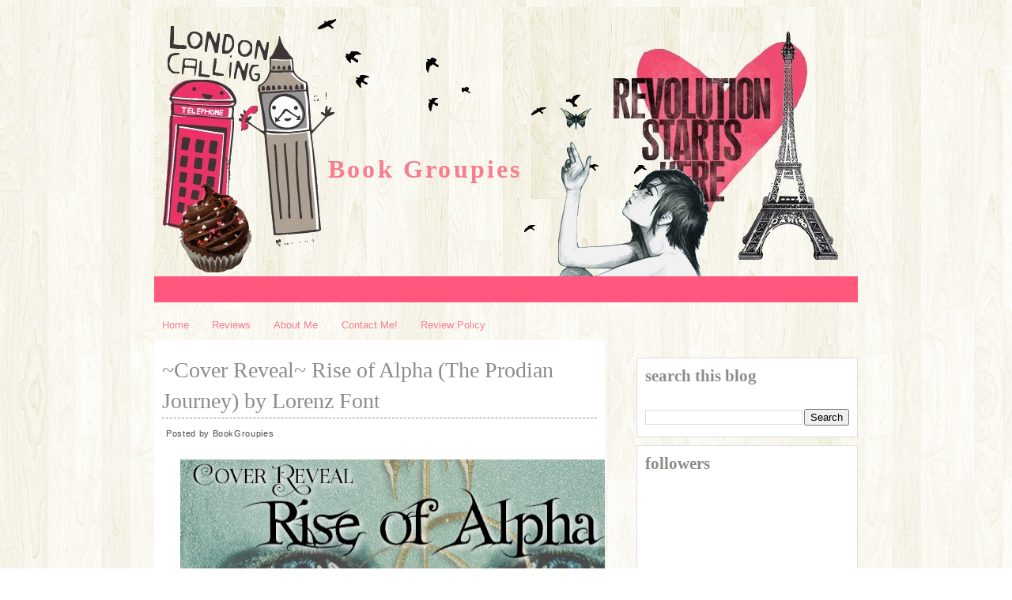

--- FILE ---
content_type: text/html; charset=UTF-8
request_url: https://bookgroupies2.blogspot.com/2016/04/cover-reveal-rise-of-alpha-prodian.html
body_size: 34209
content:
<!DOCTYPE html>
<html dir='ltr' xmlns='http://www.w3.org/1999/xhtml' xmlns:b='http://www.google.com/2005/gml/b' xmlns:data='http://www.google.com/2005/gml/data' xmlns:expr='http://www.google.com/2005/gml/expr'>
<head>
<link href='https://www.blogger.com/static/v1/widgets/55013136-widget_css_bundle.css' rel='stylesheet' type='text/css'/>
<meta content='text/html; charset=UTF-8' http-equiv='Content-Type'/>
<meta content='blogger' name='generator'/>
<link href='https://bookgroupies2.blogspot.com/favicon.ico' rel='icon' type='image/x-icon'/>
<link href='http://bookgroupies2.blogspot.com/2016/04/cover-reveal-rise-of-alpha-prodian.html' rel='canonical'/>
<link rel="alternate" type="application/atom+xml" title="Book Groupies - Atom" href="https://bookgroupies2.blogspot.com/feeds/posts/default" />
<link rel="alternate" type="application/rss+xml" title="Book Groupies - RSS" href="https://bookgroupies2.blogspot.com/feeds/posts/default?alt=rss" />
<link rel="service.post" type="application/atom+xml" title="Book Groupies - Atom" href="https://www.blogger.com/feeds/9101213162110950565/posts/default" />

<link rel="alternate" type="application/atom+xml" title="Book Groupies - Atom" href="https://bookgroupies2.blogspot.com/feeds/5541992919747880588/comments/default" />
<!--Can't find substitution for tag [blog.ieCssRetrofitLinks]-->
<link href='https://blogger.googleusercontent.com/img/b/R29vZ2xl/AVvXsEhQnBDWkqQ3huEOeIPRDmeO5porvP_BJCNfqh3stZv1Ykbnff48Z2b0QcEK3xgwuSRFqJVqKaaND2Ou8Bv5kWBALV_MgQ3OTMglua5bkMbmHu_DN90ScA7JSdMCSlRuboJUT5jPo289fKc1/s640/coverrevealbanner.jpg' rel='image_src'/>
<meta content='http://bookgroupies2.blogspot.com/2016/04/cover-reveal-rise-of-alpha-prodian.html' property='og:url'/>
<meta content='~Cover Reveal~ Rise of Alpha (The Prodian Journey) by Lorenz Font ' property='og:title'/>
<meta content='            ' property='og:description'/>
<meta content='https://blogger.googleusercontent.com/img/b/R29vZ2xl/AVvXsEhQnBDWkqQ3huEOeIPRDmeO5porvP_BJCNfqh3stZv1Ykbnff48Z2b0QcEK3xgwuSRFqJVqKaaND2Ou8Bv5kWBALV_MgQ3OTMglua5bkMbmHu_DN90ScA7JSdMCSlRuboJUT5jPo289fKc1/w1200-h630-p-k-no-nu/coverrevealbanner.jpg' property='og:image'/>
<title>
~Cover Reveal~ Rise of Alpha (The Prodian Journey) by Lorenz Font  | Book Groupies
</title>
<style id='page-skin-1' type='text/css'><!--
/*
-----------------------------------------------
Baby, can't u see?
Designed by Antonia Sundrani
(www.vinteepoucos.com.br)
NÃO RETIRE OS MEUS CRÉDITOS.
obrigadinha ;)
----------------------------------------------- */
#navbar-iframe {
height: 0px;
visibility: hidden;
display: none;
}
body {
background: url('https://blogger.googleusercontent.com/img/b/R29vZ2xl/AVvXsEgyRIyEvvhgAQOwgkDQ311LkELQoI2v5El8utmFakK9H4DN1kqx0AySFzeoTL0STxJaSCvtcFXOiWkWXT7d8vTEk5kwOzq-Bwb3pVgT-1AiKWIjYLSmUsyudBKnOgr5iwq_OY84qkH5JUEQ/s0/0001.jpg') repeat;
color: #4c4b4c;
font-size: 13px;
font-family:Georgia,Trebuchet MS,  Sans-Serif, Kushtie Script;
text-align: left;
margin: 0 auto 0;
padding: 0;
}
#wrap {
width: 890px;
margin: 0px auto 0px;
padding: 0;
position: relative;
}
a, a:visited {
color: #f77e8e;
text-decoration: none;
}
a:hover {
color: #f77e8e;
text-decoration: underline;
}
a img {
border-width: 0;
}
/* Header
-----------------------------------------------*/
#header-outer{
width: 100%;
height: 350px;
color: #fac8c7;
margin: 0 auto 0;
padding: 0;
overflow: hidden;
}
#header-wrapper {
width: 890px;
height: 350px;
color: #8c8c89;
margin: 0 auto 0;
padding: 0;
overflow: hidden;
background:url(https://blogger.googleusercontent.com/img/b/R29vZ2xl/AVvXsEhWXxl6RCDt8utS36oEk4qxb4c9vm3T4CggVW8pTYPYnMf82c-F5zIiJv_jM_PLRmtBLNHwiE0QK6LCXP8kx74BFgu11RQxHR80k01VkNK9WjeTpU6KkE9aUcEfp_eF_mG32Y32iVC342_K/s0/lay3.jpg) no-repeat right bottom;
}
#header-inner {
margin-left: auto;
margin-right: auto;
}
#header {
margin: 5px;
text-align: left;
}
#header h1 {
margin:5px 175px 0;
padding:190px 0px 0px 40px;
font-size: 32px;
line-height:1.2em;
font-family: Kushtie Script, Georgia, "Times New Roman", Times, serif;
text-transform:titlecase;
letter-spacing:.1em;
}
#header a {
text-decoration:none;
}
#header a:hover {
}
#header .description {
margin:0 5px 5px;
padding:10px 0px 15px 130px;
max-width:700px;
text-transform:lowercase;
letter-spacing:.1em;
line-height: 1.4em;
color:#e86c81;
font-weight:bold;
font-size:13px;
}
#header img {
margin-top:60px;
float:left;
}
/* Navigation Menu
------------------------------------------------------*/
#NavbarMenu {
background:#ff577e ;
width: 890px;
height: 33px;
font-size: 14px;
color: #FFF;
font-weight: bold;
margin: 0 auto 10px;
padding:0px;
}
#nav {
margin: 0;
padding: 0;
}
#nav ul {
float: left;
list-style: none;
margin: 0;
padding: 0;
}
#nav li {
list-style: none;
margin: 0;
padding: 0;
}
#nav li a, #nav li a:link, #nav li a:visited {
color: #FFF;
display: block;
font-weight: bold;
text-transform: titlecase;
margin: 0;
padding: 9px 15px 7px;
}
#nav li a:hover, #nav li a:active {
background:#fff;
color: #e52a3f;
margin: 0;
padding: 9px 15px 6px;
text-decoration: none;
}
#nav li li a, #nav li li a:link, #nav li li a:visited {
background: #C5EAf7;
width: 150px;
color: #FFF;
font-weight: normal;
text-transform: lowercase;
float: none;
margin: 0;
padding: 7px 10px;
border-bottom: 1px solid #FFF;
border-left: 1px solid #FFF;
border-right: 1px solid #FFF;
}
#nav li li a:hover, #nav li li a:active {
background: #e87e93;
color: #FFF;
padding: 7px 10px;
}
#nav li {
float: left;
padding: 0;
}
#nav li ul {
z-index: 9999;
position: absolute;
left: -999em;
height: auto;
width: 170px;
margin: 0;
padding: 0;
}
#nav li ul a {
width: 140px;
}
#nav li ul ul {
margin: -32px 0 0 171px;
}
#nav li:hover ul ul, #nav li:hover ul ul ul, #nav li.sfhover ul ul, #nav li.sfhover ul ul ul {
left: -999em;
}
#nav li:hover ul, #nav li li:hover ul, #nav li li li:hover ul, #nav li.sfhover ul, #nav li li.sfhover ul, #nav li li li.sfhover ul {
left: auto;
}
#nav li:hover, #nav li.sfhover {
position: static;
}
/*Wrapper
---------------------------------*/
#outer-wrapper {
width: 890px;
margin:0 auto 0;
line-height: 18px;
}
#content-wrapper {
margin:0 auto 0;
padding:0px;
line-height: 18px;
}
#main-wrapper {
float: left;
width: 500px;
margin: auto;
padding: 0;
}
#sidebar-wrapper {
float: right;
width: 280px;
margin: 20px auto;
padding: 0;
}
#sidebar-wrapper-right {
width: 280px;
margin: 0px auto 10px;
padding: 0px 0px 0px 0px;
float: right;
font-size: 11px!important;
line-height: 14px!important;
word-wrap: break-word; /* fix for long text breaking sidebar float in IE */
overflow: hidden;      /* fix for long non-text content breaking IE sidebar float */
}
#sidebar-wrapper-left h2, #sidebar-wrapper-right h2 {
color: #8c8c89;
font-family: Kushtie Script, Georgia, "Times New Roman", Times, serif;
font-size: 21px;
text-transform:lowercase;
padding: 5px 0px 35px 0px;
margin: 0px;
text-align:left;
}
.sidebar, .sidebar2 {
margin: 2px 0px;
padding: 0px;
}
.sidebar ul, .sidebar2 ul {
list-style:none;
margin:2px 0px;
padding: 0px;
}
.sidebar li, .sidebar2 li {
margin: 1px 0px;
padding: 2px;
border-bottom:1px dashed #dddddd;
}
.sidebar .widget, .sidebar2 .widget {
background-color: #ffffff;
border: 1px solid #dddddd;
margin-bottom:10px;
padding:10px;
}
.main .widget {
margin: 0px;
padding: 0px;
}
.main .Blog {
padding: 10px 15px;
margin: 0px;
}
/*Post
-------------------------------------------------*/
h2.date-header {
margin: 1.5em 0 .5em;
display: none;
}
.post {
float: left;
margin-bottom: 0px;
padding: 10px;
background:#ffffff;
overflow:hidden;
width:550px;
}
.post h3 {
margin: 10px 0 5px;
line-height:35px;
border-bottom:1px dashed #8c8c89;
text-align:left;
}
.post h3 a, #content h1 a:visited {
color: #8c8c89;
font-size: 28px;
font-family: Kushtie Script, Georgia, "Times New Roman", Times, serif;
font-weight: normal;
margin: 0 0 5px;
padding: 0;
}
.post h3 a:hover {
color: #e86c81;
text-decoration: none;
}
.post-body {
text-align:justify;
margin: 0px,
padding: 5px;
line-height: 1.6em;
}
.post-header {
margin: .1em 0 .75em 0px;
padding:5px;
letter-spacing:.05em;
line-height: 1.4em;
display:block;
text-align: left;
}
.post-header a{
}
.post-footer {
border-top:1px dashed #8c8c89;
margin: .75em 0 .75em 0px;
padding:5px;
letter-spacing:.05em;
line-height: 1.4em;
display:block;
}
.comment-link {
padding-left: 5px;
font-size:11px;
}
.labels {
padding-left: 0px;
font-size:11px;
}
.author {
padding-left: 0px;
font-size:11px;
}
.timestamp {
padding-left: 5px;
font-size:11px;
}
.post-body blockquote {
line-height: 1.3em;
}
.post img {
padding: 10px;
}
.post blockquote {
margin: 5px;
padding: 0px 20px 0 15px;
border-left: 4px solid #C5EAf7;
}
.post blockquote p {
margin: 0;
padding: 0 0 0px;
}
/*Comments
----------------------------------------------*/
.comments {
float: left;
margin-bottom:10px;
padding: 0px;
overflow:hidden;
width:550px;
}
#comments h4 {
color: #8CD6F1;
font-size: 20px;
font-family:georgia, tahoma, verdana;
font-weight: bold;
margin: 0 0 10px;
padding:20px 0px 20px 40px;
}
#comments-block {
float: left;
padding: 0;
margin: 0;
}
#comments-block .comment-author {
margin: 0em 0;
font-weight: bold;
}
#comments-block .comment-body {
width:520px;
margin: .25em 0 10px;
padding-left: 20px;
font-size:12px;
text-align:justify;
}
#comments-block .comment-footer {
margin: -.25em 0 2em;
line-height: 1.4em;
text-transform: uppercase;
letter-spacing: .1em;
border-bottom:1px solid #ddf1f0;
}
#comments-block .comment-body p {
margin: 0 0 .75em;
}
.deleted-comment {
font-style: italic;
color: gray;
}
#blog-pager-newer-link {
float: left;
}
#blog-pager-older-link {
float: right;
}
#blog-pager {
text-align: center;
clear:both;
}
.feed-links {
clear: both;
line-height: 2.5em;
display:none;
}
.main .widget {
margin: 0 0 1.5em;
padding: 0 0 1.5em;
}
.main .Blog {
border-bottom-width: 0;
}
/*Footer
---------------------------------------------*/
#footer {
width: 890px;
clear: both;
margin: 0 auto 0;
padding-top:0px;
line-height: 1.6em;
letter-spacing: .1em;
text-align: center;
}
/*Credit
---------------------------------------------------*/
#credit {
margin: 0px auto 10px;
padding: 0px;
width: 890px;
height: 83px;
font-size:11px;
clear: both;
font-weight: normal;
text-align:center;
color:#8c8c89;
}
#credit p {
margin: 0;
padding-top:50px;
}
#credit a,  .credit a:visited {
color: #f77e8e;
text-decoration: none;
font:verdana;
font-size:11px;
}
#credit a:hover{
color: #614431;
text-decoration: underline;
}
#PageList1 h2, #Pagelist2 h2{ display:none;}

--></style>
<!--[if IE]> <style type="text/css"> #menu li { position:static; } </style> <![endif]-->
<!--Internet Explorer Trancparency fix-->
<!--[if lt IE 8]> <script type="text/javascript"> //<![CDATA[ /* IE7/IE8.js - copyright 2004-2008, Dean Edwards */ (function(){IE7={toString:function(){return"IE7 version 2.0 (beta3)"}};var m=IE7.appVersion=navigator.appVersion.match(/MSIE (\d\.\d)/)[1];if(/ie7_off/.test(top.location.search)||m<5)return;var U=bT();var G=document.compatMode!="CSS1Compat";var bx=document.documentElement,w,t;var bN="!";var J=":link{ie7-link:link}:visited{ie7-link:visited}";var cB=/^[\w\.]+[^:]*$/;function bc(a,b){if(cB.test(a))a=(b||"")+a;return a};function by(a,b){a=bc(a,b);return a.slice(0,a.lastIndexOf("/")+1)};var bO=document.scripts[document.scripts.length-1];var cC=by(bO.src);try{var K=new ActiveXObject("Microsoft.XMLHTTP")}catch(e){}var bd={};function cD(a,b){try{a=bc(a,b);if(!bd[a]){K.open("GET",a,false);K.send();if(K.status==0||K.status==200){bd[a]=K.responseText}}}catch(e){}finally{return bd[a]||""}};if(m<5.5){undefined=U();bN="HTML:!";var cE=/(g|gi)$/;var cF=String.prototype.replace;String.prototype.replace=function(a,b){if(typeof b=="function"){if(a&&a.constructor==RegExp){var c=a;var d=c.global;if(d==null)d=cE.test(c);if(d)c=new RegExp(c.source)}else{c=new RegExp(W(a))}var f,g=this,h="";while(g&&(f=c.exec(g))){h+=g.slice(0,f.index)+b.apply(this,f);g=g.slice(f.index+f[0].length);if(!d)break}return h+g}return cF.apply(this,arguments)};Array.prototype.pop=function(){if(this.length){var a=this[this.length-1];this.length-=1;return a}return undefined};Array.prototype.push=function(){for(var a=0;a<arguments.length;a++){this[this.length]=arguments[a]}return this.length};var cG=this;Function.prototype.apply=function(a,b){if(a===undefined)a=cG;else if(a==null)a=window;else if(typeof a=="string")a=new String(a);else if(typeof a=="number")a=new Number(a);else if(typeof a=="boolean")a=new Boolean(a);if(arguments.length==1)b=[];else if(b[0]&&b[0].writeln)b[0]=b[0].documentElement.document||b[0];var c="#ie7_apply",d;a[c]=this;switch(b.length){case 0:d=a[c]();break;case 1:d=a[c](b[0]);break;case 2:d=a[c](b[0],b[1]);break;case 3:d=a[c](b[0],b[1],b[2]);break;case 4:d=a[c](b[0],b[1],b[2],b[3]);break;case 5:d=a[c](b[0],b[1],b[2],b[3],b[4]);break;default:var f=[],g=b.length-1;do f[g]="a["+g+"]";while(g-=1);eval("r=o[$]("+f+")")}if(typeof a.valueOf=="function"){delete a[c]}else{a[c]=undefined;if(d&&d.writeln)d=d.documentElement.document||d}return d};Function.prototype.call=function(a){return this.apply(a,bP.apply(arguments,[1]))};J+="address,blockquote,body,dd,div,dt,fieldset,form,"+"frame,frameset,h1,h2,h3,h4,h5,h6,iframe,noframes,object,p,"+"hr,applet,center,dir,menu,pre,dl,li,ol,ul{display:block}"}var bP=Array.prototype.slice;var cZ=/%([1-9])/g;var cH=/^\s\s*/;var cI=/\s\s*$/;var cJ=/([\/()[\]{}|*+-.,^$?\\])/g;var bQ=/\bbase\b/;var bR=["constructor","toString"];var be;function B(){};B.extend=function(a,b){be=true;var c=new this;bf(c,a);be=false;var d=c.constructor;function f(){if(!be)d.apply(this,arguments)};c.constructor=f;f.extend=arguments.callee;bf(f,b);f.prototype=c;return f};B.prototype.extend=function(a){return bf(this,a)};var bz="#";var V="~";var cK=/\\./g;var cL=/\(\?[:=!]|\[[^\]]+\]/g;var cM=/\(/g;var H=B.extend({constructor:function(a){this[V]=[];this.merge(a)},exec:function(g){var h=this,j=this[V];return String(g).replace(new RegExp(this,this.ignoreCase?"gi":"g"),function(){var a,b=1,c=0;while((a=h[bz+j[c++]])){var d=b+a.length+1;if(arguments[b]){var f=a.replacement;switch(typeof f){case"function":return f.apply(h,bP.call(arguments,b,d));case"number":return arguments[b+f];default:return f}}b=d}})},add:function(a,b){if(a instanceof RegExp){a=a.source}if(!this[bz+a])this[V].push(String(a));this[bz+a]=new H.Item(a,b)},merge:function(a){for(var b in a)this.add(b,a[b])},toString:function(){return"("+this[V].join(")|(")+")"}},{IGNORE:"$0",Item:B.extend({constructor:function(a,b){a=a instanceof RegExp?a.source:String(a);if(typeof b=="number")b=String(b);else if(b==null)b="";if(typeof b=="string"&&/\$(\d+)/.test(b)){if(/^\$\d+$/.test(b)){b=parseInt(b.slice(1))}else{var c=/'/.test(b.replace(/\\./g,""))?'"':"'";b=b.replace(/\n/g,"\\n").replace(/\r/g,"\\r").replace(/\$(\d+)/g,c+"+(arguments[$1]||"+c+c+")+"+c);b=new Function("return "+c+b.replace(/(['"])\1\+(.*)\+\1\1$/,"$1")+c)}}this.length=H.count(a);this.replacement=b;this.toString=bT(a)}}),count:function(a){a=String(a).replace(cK,"").replace(cL,"");return L(a,cM).length}});function bf(a,b){if(a&&b){var c=(typeof b=="function"?Function:Object).prototype;var d=bR.length,f;if(be)while(f=bR[d=d-1]){var g=b[f];if(g!=c[f]){if(bQ.test(g)){bS(a,f,g)}else{a[f]=g}}}for(f in b)if(c[f]===undefined){var g=b[f];if(a[f]&&typeof g=="function"&&bQ.test(g)){bS(a,f,g)}else{a[f]=g}}}return a};function bS(c,d,f){var g=c[d];c[d]=function(){var a=this.base;this.base=g;var b=f.apply(this,arguments);this.base=a;return b}};function cN(a,b){if(!b)b=a;var c={};for(var d in a)c[d]=b[d];return c};function i(c){var d=arguments;var f=new RegExp("%([1-"+arguments.length+"])","g");return String(c).replace(f,function(a,b){return b<d.length?d[b]:a})};function L(a,b){return String(a).match(b)||[]};function W(a){return String(a).replace(cJ,"\\$1")};function da(a){return String(a).replace(cH,"").replace(cI,"")};function bT(a){return function(){return a}};var bU=H.extend({ignoreCase:true});var cO=/\x01(\d+)/g,cP=/'/g,cQ=/^\x01/,cR=/\\([\da-fA-F]{1,4})/g;var bA=[];var bV=new bU({"<!\\-\\-|\\-\\->":"","\\/\\*[^*]*\\*+([^\\/][^*]*\\*+)*\\/":"","@(namespace|import)[^;\\n]+[;\\n]":"","'(\\\\.|[^'\\\\])*'":bW,'"(\\\\.|[^"\\\\])*"':bW,"\\s+":" "});function cS(a){return bV.exec(a)};function bg(c){return c.replace(cO,function(a,b){return bA[b-1]})};function bW(c){return"\x01"+bA.push(c.replace(cR,function(a,b){return eval("'\\u"+"0000".slice(b.length)+b+"'")}).slice(1,-1).replace(cP,"\\'"))};function bB(a){return cQ.test(a)?bA[a.slice(1)-1]:a};var cT=new H({Width:"Height",width:"height",Left:"Top",left:"top",Right:"Bottom",right:"bottom",onX:"onY"});function C(a){return cT.exec(a)};var bX=[];function bC(a){cV(a);v(window,"onresize",a)};function v(a,b,c){a.attachEvent(b,c);bX.push(arguments)};function cU(a,b,c){try{a.detachEvent(b,c)}catch(ignore){}};v(window,"onunload",function(){var a;while(a=bX.pop()){cU(a[0],a[1],a[2])}});function X(a,b,c){if(!a.elements)a.elements={};if(c)a.elements[b.uniqueID]=b;else delete a.elements[b.uniqueID];return c};v(window,"onbeforeprint",function(){if(!IE7.CSS.print)new bJ("print");IE7.CSS.print.recalc()});var bY=/^\d+(px)?$/i;var M=/^\d+%$/;var D=function(a,b){if(bY.test(b))return parseInt(b);var c=a.style.left;var d=a.runtimeStyle.left;a.runtimeStyle.left=a.currentStyle.left;a.style.left=b||0;b=a.style.pixelLeft;a.style.left=c;a.runtimeStyle.left=d;return b};var bD="ie7-";var bZ=B.extend({constructor:function(){this.fixes=[];this.recalcs=[]},init:U});var bE=[];function cV(a){bE.push(a)};IE7.recalc=function(){IE7.HTML.recalc();IE7.CSS.recalc();for(var a=0;a<bE.length;a++)bE[a]()};function bh(a){return a.currentStyle["ie7-position"]=="fixed"};function bF(a,b){return a.currentStyle[bD+b]||a.currentStyle[b]};function N(a,b,c){if(a.currentStyle[bD+b]==null){a.runtimeStyle[bD+b]=a.currentStyle[b]}a.runtimeStyle[b]=c};function ca(a){var b=document.createElement(a||"object");b.style.cssText="position:absolute;padding:0;display:block;border:none;clip:rect(0 0 0 0);left:-9999";b.ie7_anon=true;return b};function x(a,b,c){if(!bj[a]){I=[];var d="";var f=E.escape(a).split(",");for(var g=0;g<f.length;g++){p=l=y=0;Y=f.length>1?2:0;var h=E.exec(f[g])||"if(0){";if(p){h+=i("if(e%1.nodeName!='!'){",l)}var j=Y>1?ch:"";h+=i(j+ci,l);h+=Array(L(h,/\{/g).length+1).join("}");d+=h}eval(i(cj,I)+E.unescape(d)+"return s?null:r}");bj[a]=_k}return bj[a](b||document,c)};var bi=m<6;var cb=/^(href|src)$/;var bG={"class":"className","for":"htmlFor"};IE7._1=1;IE7._e=function(a,b){var c=a.all[b]||null;if(!c||c.id==b)return c;for(var d=0;d<c.length;d++){if(c[d].id==b)return c[d]}return null};IE7._f=function(a,b){if(b=="src"&&a.pngSrc)return a.pngSrc;var c=bi?(a.attributes[b]||a.attributes[bG[b.toLowerCase()]]):a.getAttributeNode(b);if(c&&(c.specified||b=="value")){if(cb.test(b)){return a.getAttribute(b,2)}else if(b=="class"){return a.className.replace(/\sie7_\w+/g,"")}else if(b=="style"){return a.style.cssText}else{return c.nodeValue}}return null};var cc="colSpan,rowSpan,vAlign,dateTime,accessKey,tabIndex,encType,maxLength,readOnly,longDesc";bf(bG,cN(cc.toLowerCase().split(","),cc.split(",")));IE7._3=function(a){while(a&&(a=a.nextSibling)&&(a.nodeType!=1||a.nodeName=="!"))continue;return a};IE7._4=function(a){while(a&&(a=a.previousSibling)&&(a.nodeType!=1||a.nodeName=="!"))continue;return a};var cW=/([\s>+~,]|[^(]\+|^)([#.:\[])/g,cX=/(^|,)([^\s>+~])/g,cY=/\s*([\s>+~(),]|^|$)\s*/g,cd=/\s\*\s/g;var ce=H.extend({constructor:function(a){this.base(a);this.sorter=new H;this.sorter.add(/:not\([^)]*\)/,H.IGNORE);this.sorter.add(/([ >](\*|[\w-]+))([^: >+~]*)(:\w+-child(\([^)]+\))?)([^: >+~]*)/,"$1$3$6$4")},ignoreCase:true,escape:function(a){return this.optimise(this.format(a))},format:function(a){return a.replace(cY,"$1").replace(cX,"$1 $2").replace(cW,"$1*$2")},optimise:function(a){return this.sorter.exec(a.replace(cd,">* "))},unescape:function(a){return bg(a)}});var cf={"":"%1!=null","=":"%1=='%2'","~=":/(^| )%1( |$)/,"|=":/^%1(-|$)/,"^=":/^%1/,"$=":/%1$/,"*=":/%1/};var bH={"first-child":"!IE7._4(e%1)","link":"e%1.currentStyle['ie7-link']=='link'","visited":"e%1.currentStyle['ie7-link']=='visited'"};var bI="var p%2=0,i%2,e%2,n%2=e%1.";var cg="e%1.sourceIndex";var ch="var g="+cg+";if(!p[g]){p[g]=1;";var ci="r[r.length]=e%1;if(s)return e%1;";var cj="var _k=function(e0,s){IE7._1++;var r=[],p={},reg=[%1],d=document;";var I;var l;var p;var y;var Y;var bj={};var E=new ce({" (\\*|[\\w-]+)#([\\w-]+)":function(a,b,c){p=false;var d="var e%2=IE7._e(d,'%4');if(e%2&&";if(b!="*")d+="e%2.nodeName=='%3'&&";d+="(e%1==d||e%1.contains(e%2))){";if(y)d+=i("i%1=n%1.length;",y);return i(d,l++,l,b.toUpperCase(),c)}," (\\*|[\\w-]+)":function(a,b){Y++;p=b=="*";var c=bI;c+=(p&&bi)?"all":"getElementsByTagName('%3')";c+=";for(i%2=0;(e%2=n%2[i%2]);i%2++){";return i(c,l++,y=l,b.toUpperCase())},">(\\*|[\\w-]+)":function(a,b){var c=y;p=b=="*";var d=bI;d+=c?"children":"childNodes";if(!p&&c)d+=".tags('%3')";d+=";for(i%2=0;(e%2=n%2[i%2]);i%2++){";if(p){d+="if(e%2.nodeType==1){";p=bi}else{if(!c)d+="if(e%2.nodeName=='%3'){"}return i(d,l++,y=l,b.toUpperCase())},"\\+(\\*|[\\w-]+)":function(a,b){var c="";if(p)c+="if(e%1.nodeName!='!'){";p=false;c+="e%1=IE7._3(e%1);if(e%1";if(b!="*")c+="&&e%1.nodeName=='%2'";c+="){";return i(c,l,b.toUpperCase())},"~(\\*|[\\w-]+)":function(a,b){var c="";if(p)c+="if(e%1.nodeName!='!'){";p=false;Y=2;c+="while(e%1=e%1.nextSibling){if(e%1.ie7_adjacent==IE7._1)break;if(";if(b=="*"){c+="e%1.nodeType==1";if(bi)c+="&&e%1.nodeName!='!'"}else c+="e%1.nodeName=='%2'";c+="){e%1.ie7_adjacent=IE7._1;";return i(c,l,b.toUpperCase())},"#([\\w-]+)":function(a,b){p=false;var c="if(e%1.id=='%2'){";if(y)c+=i("i%1=n%1.length;",y);return i(c,l,b)},"\\.([\\w-]+)":function(a,b){p=false;I.push(new RegExp("(^|\\s)"+W(b)+"(\\s|$)"));return i("if(e%1.className&&reg[%2].test(e%1.className)){",l,I.length-1)},"\\[([\\w-]+)\\s*([^=]?=)?\\s*([^\\]]*)\\]":function(a,b,c,d){var f=bG[b]||b;if(c){var g="e%1.getAttribute('%2',2)";if(!cb.test(b)){g="e%1.%3||"+g}b=i("("+g+")",l,b,f)}else{b=i("IE7._f(e%1,'%2')",l,b)}var h=cf[c||""]||"0";if(h&&h.source){I.push(new RegExp(i(h.source,W(E.unescape(d)))));h="reg[%2].test(%1)";d=I.length-1}return"if("+i(h,b,d)+"){"},":+([\\w-]+)(\\(([^)]+)\\))?":function(a,b,c,d){b=bH[b];return"if("+(b?i(b,l,d||""):"0")+"){"}});var ck=/a(#[\w-]+)?(\.[\w-]+)?:(hover|active)/i;var cl=/\s*\{\s*/,cm=/\s*\}\s*/,cn=/\s*\,\s*/;var co=/(.*)(:first-(line|letter))/;var z=document.styleSheets;IE7.CSS=new(bZ.extend({parser:new bU,screen:"",print:"",styles:[],rules:[],pseudoClasses:m<7?"first\\-child":"",dynamicPseudoClasses:{toString:function(){var a=[];for(var b in this)a.push(b);return a.join("|")}},init:function(){var a="^\x01$";var b="\\[class=?[^\\]]*\\]";var c=[];if(this.pseudoClasses)c.push(this.pseudoClasses);var d=this.dynamicPseudoClasses.toString();if(d)c.push(d);c=c.join("|");var f=m<7?["[>+~[(]|([:.])\\w+\\1"]:[b];if(c)f.push(":("+c+")");this.UNKNOWN=new RegExp(f.join("|")||a,"i");var g=m<7?["\\[[^\\]]+\\]|[^\\s(\\[]+\\s*[+~]"]:[b];var h=g.concat();if(c)h.push(":("+c+")");o.COMPLEX=new RegExp(h.join("|")||a,"ig");if(this.pseudoClasses)g.push(":("+this.pseudoClasses+")");O.COMPLEX=new RegExp(g.join("|")||a,"i");O.MATCH=new RegExp(d?"(.*):("+d+")(.*)":a,"i");this.createStyleSheet();this.refresh()},addEventHandler:function(){v.apply(null,arguments)},addFix:function(a,b){this.parser.add(a,b)},addRecalc:function(c,d,f,g){d=new RegExp("([{;\\s])"+c+"\\s*:\\s*"+d+"[^;}]*");var h=this.recalcs.length;if(g)g=c+":"+g;this.addFix(d,function(a,b){return(g?b+g:a)+";ie7-"+a.slice(1)+";ie7_recalc"+h+":1"});this.recalcs.push(arguments);return h},apply:function(){this.getInlineStyles();new bJ("screen");this.trash()},createStyleSheet:function(){this.styleSheet=document.createStyleSheet();this.styleSheet.ie7=true;this.styleSheet.owningElement.ie7=true;this.styleSheet.cssText=J},getInlineStyles:function(){var a=document.getElementsByTagName("style"),b;for(var c=a.length-1;(b=a[c]);c-=1){if(!b.disabled&&!b.ie7){this.styles.push(b.innerHTML)}}},getText:function(a,b){try{var c=a.cssText}catch(e){c=""}if(K)c=cD(a.href,b)||c;return c},recalc:function(){this.screen.recalc();var a=/ie7_recalc\d+/g;var b=J.match(/[{,]/g).length;var c=b+(this.screen.cssText.match(/\{/g)||"").length;var d=this.styleSheet.rules,f;var g,h,j,q,r,k,u,n;for(r=b;r<c;r++){f=d[r];var s=f.style.cssText;if(f&&(g=s.match(a))){j=x(f.selectorText);if(j.length)for(k=0;k<g.length;k++){n=g[k];h=IE7.CSS.recalcs[n.slice(10)][2];for(u=0;(q=j[u]);u++){if(q.currentStyle[n])h(q,s)}}}}},refresh:function(){this.styleSheet.cssText=J+this.screen+this.print},trash:function(){for(var a=0;a<z.length;a++){if(!z[a].ie7){try{var b=z[a].cssText}catch(e){b=""}if(b)z[a].cssText=""}}}}));var bJ=B.extend({constructor:function(a){this.media=a;this.load();IE7.CSS[a]=this;IE7.CSS.refresh()},createRule:function(a,b){if(IE7.CSS.UNKNOWN.test(a)){var c;if(F&&(c=a.match(F.MATCH))){return new F(c[1],c[2],b)}else if(c=a.match(O.MATCH)){if(!ck.test(c[0])||O.COMPLEX.test(c[0])){return new O(a,c[1],c[2],c[3],b)}}else return new o(a,b)}return a+" {"+b+"}"},getText:function(){var h=[].concat(IE7.CSS.styles);var j=/@media\s+([^{]*)\{([^@]+\})\s*\}/gi;var q=/\ball\b|^$/i,r=/\bscreen\b/i,k=/\bprint\b/i;function u(a,b){n.value=b;return a.replace(j,n)};function n(a,b,c){b=s(b);switch(b){case"screen":case"print":if(b!=n.value)return"";case"all":return c}return""};function s(a){if(q.test(a))return"all";else if(r.test(a))return(k.test(a))?"all":"screen";else if(k.test(a))return"print"};var R=this;function S(a,b,c,d){var f="";if(!d){c=s(a.media);d=0}if(c=="all"||c==R.media){if(d<3){for(var g=0;g<a.imports.length;g++){f+=S(a.imports[g],by(a.href,b),c,d+1)}}f+=cS(a.href?cy(a,b):h.pop()||"");f=u(f,R.media)}return f};var bw={};function cy(a,b){var c=bc(a.href,b);if(bw[c])return"";bw[c]=(a.disabled)?"":cA(IE7.CSS.getText(a,b),by(a.href,b));return bw[c]};var cz=/(url\s*\(\s*['"]?)([\w\.]+[^:\)]*['"]?\))/gi;function cA(a,b){return a.replace(cz,"$1"+b.slice(0,b.lastIndexOf("/")+1)+"$2")};for(var T=0;T<z.length;T++){if(!z[T].disabled&&!z[T].ie7){this.cssText+=S(z[T])}}},load:function(){this.cssText="";this.getText();this.parse();this.cssText=bg(this.cssText);bd={}},parse:function(){this.cssText=IE7.CSS.parser.exec(this.cssText);var a=IE7.CSS.rules.length;var b=this.cssText.split(cm),c;var d,f,g,h;for(g=0;g<b.length;g++){c=b[g].split(cl);d=c[0].split(cn);f=c[1];for(h=0;h<d.length;h++){d[h]=f?this.createRule(d[h],f):""}b[g]=d.join("\n")}this.cssText=b.join("\n");this.rules=IE7.CSS.rules.slice(a)},recalc:function(){var a,b;for(b=0;(a=this.rules[b]);b++)a.recalc()},toString:function(){return"@media "+this.media+"{"+this.cssText+"}"}});var F;var o=IE7.Rule=B.extend({constructor:function(a,b){this.id=IE7.CSS.rules.length;this.className=o.PREFIX+this.id;a=a.match(co)||a||"*";this.selector=a[1]||a;this.selectorText=this.parse(this.selector)+(a[2]||"");this.cssText=b;this.MATCH=new RegExp("\\s"+this.className+"(\\s|$)","g");IE7.CSS.rules.push(this);this.init()},init:U,add:function(a){a.className+=" "+this.className},recalc:function(){var a=x(this.selector);for(var b=0;b<a.length;b++)this.add(a[b])},parse:function(a){var b=a.replace(o.CHILD," ").replace(o.COMPLEX,"");if(m<7)b=b.replace(o.MULTI,"");var c=L(b,o.TAGS).length-L(a,o.TAGS).length;var d=L(b,o.CLASSES).length-L(a,o.CLASSES).length+1;while(d>0&&o.CLASS.test(b)){b=b.replace(o.CLASS,"");d-=1}while(c>0&&o.TAG.test(b)){b=b.replace(o.TAG,"$1*");c-=1}b+="."+this.className;d=Math.min(d,2);c=Math.min(c,2);var f=-10*d-c;if(f>0){b=b+","+o.MAP[f]+" "+b}return b},remove:function(a){a.className=a.className.replace(this.MATCH,"$1")},toString:function(){return i("%1 {%2}",this.selectorText,this.cssText)}},{CHILD:/>/g,CLASS:/\.[\w-]+/,CLASSES:/[.:\[]/g,MULTI:/(\.[\w-]+)+/g,PREFIX:"ie7_class",TAG:/^\w+|([\s>+~])\w+/,TAGS:/^\w|[\s>+~]\w/g,MAP:{1:"html",2:"html body",10:".ie7_html",11:"html.ie7_html",12:"html.ie7_html body",20:".ie7_html .ie7_body",21:"html.ie7_html .ie7_body",22:"html.ie7_html body.ie7_body"}});var O=o.extend({constructor:function(a,b,c,d,f){this.attach=b||"*";this.dynamicPseudoClass=IE7.CSS.dynamicPseudoClasses[c];this.target=d;this.base(a,f)},recalc:function(){var a=x(this.attach),b;for(var c=0;b=a[c];c++){var d=this.target?x(this.target,b):[b];if(d.length)this.dynamicPseudoClass.apply(b,d,this)}}});var A=B.extend({constructor:function(a,b){this.name=a;this.apply=b;this.instances={};IE7.CSS.dynamicPseudoClasses[a]=this},register:function(a){var b=a[2];a.id=b.id+a[0].uniqueID;if(!this.instances[a.id]){var c=a[1],d;for(d=0;d<c.length;d++)b.add(c[d]);this.instances[a.id]=a}},unregister:function(a){if(this.instances[a.id]){var b=a[2];var c=a[1],d;for(d=0;d<c.length;d++)b.remove(c[d]);delete this.instances[a.id]}}});if(m<7){var Z=new A("hover",function(a){var b=arguments;IE7.CSS.addEventHandler(a,m<5.5?"onmouseover":"onmouseenter",function(){Z.register(b)});IE7.CSS.addEventHandler(a,m<5.5?"onmouseout":"onmouseleave",function(){Z.unregister(b)})});v(document,"onmouseup",function(){var a=Z.instances;for(var b in a)if(!a[b][0].contains(event.srcElement))Z.unregister(a[b])})}IE7.CSS.addRecalc("[\\w-]+","inherit",function(c,d){var f=d.match(/[\w-]+\s*:\s*inherit/g);for(var g=0;g<f.length;g++){var h=f[g].replace(/ie7\-|\s*:\s*inherit/g,"").replace(/\-([a-z])/g,function(a,b){return b.toUpperCase()});c.runtimeStyle[h]=c.parentElement.currentStyle[h]}});IE7.HTML=new(bZ.extend({fixed:{},init:U,addFix:function(){this.fixes.push(arguments)},apply:function(){for(var a=0;a<this.fixes.length;a++){var b=x(this.fixes[a][0]);var c=this.fixes[a][1];for(var d=0;d<b.length;d++)c(b[d])}},addRecalc:function(){this.recalcs.push(arguments)},recalc:function(){for(var a=0;a<this.recalcs.length;a++){var b=x(this.recalcs[a][0]);var c=this.recalcs[a][1],d;var f=Math.pow(2,a);for(var g=0;(d=b[g]);g++){var h=d.uniqueID;if((this.fixed[h]&f)==0){d=c(d)||d;this.fixed[h]|=f}}}}}));if(m<7){document.createElement("abbr");IE7.HTML.addRecalc("label",function(a){if(!a.htmlFor){var b=x("input,textarea",a,true);if(b){v(a,"onclick",function(){b.click()})}}})}var P="[.\\d]";new function(_){var layout=IE7.Layout=this;J+="*{boxSizing:content-box}";IE7.hasLayout=m<5.5?function(a){return a.clientWidth}:function(a){return a.currentStyle.hasLayout};layout.boxSizing=function(a){if(!IE7.hasLayout(a)){a.style.height="0cm";if(a.currentStyle.verticalAlign=="auto")a.runtimeStyle.verticalAlign="top";collapseMargins(a)}};function collapseMargins(a){if(a!=t&&a.currentStyle.position!="absolute"){collapseMargin(a,"marginTop");collapseMargin(a,"marginBottom")}};function collapseMargin(a,b){if(!a.runtimeStyle[b]){var c=a.parentElement;if(c&&IE7.hasLayout(c)&&!IE7[b=="marginTop"?"_4":"_3"](a))return;var d=x(">*:"+(b=="marginTop"?"first":"last")+"-child",a,true);if(d&&d.currentStyle.styleFloat=="none"&&IE7.hasLayout(d)){collapseMargin(d,b);margin=_b(a,a.currentStyle[b]);childMargin=_b(d,d.currentStyle[b]);if(margin<0||childMargin<0){a.runtimeStyle[b]=margin+childMargin}else{a.runtimeStyle[b]=Math.max(childMargin,margin)}d.runtimeStyle[b]="0px"}}};function _b(a,b){return b=="auto"?0:D(a,b)};var UNIT=/^[.\d][\w%]*$/,AUTO=/^(auto|0cm)$/;var applyWidth,applyHeight;IE7.Layout.borderBox=function(a){applyWidth(a);applyHeight(a)};var fixWidth=function(g){applyWidth=function(a){if(!M.test(a.currentStyle.width))h(a);collapseMargins(a)};function h(a,b){if(!a.runtimeStyle.fixedWidth){if(!b)b=a.currentStyle.width;a.runtimeStyle.fixedWidth=(UNIT.test(b))?Math.max(0,r(a,b)):b;N(a,"width",a.runtimeStyle.fixedWidth)}};function j(a){if(!bh(a)){var b=a.offsetParent;while(b&&!IE7.hasLayout(b))b=b.offsetParent}return(b||t).clientWidth};function q(a,b){if(M.test(b))return parseInt(parseFloat(b)/100*j(a));return D(a,b)};var r=function(a,b){var c=a.currentStyle["box-sizing"]=="border-box";var d=0;if(G&&!c)d+=k(a)+u(a,"padding");else if(!G&&c)d-=k(a)+u(a,"padding");return q(a,b)+d};function k(a){return a.offsetWidth-a.clientWidth};function u(a,b){return q(a,a.currentStyle[b+"Left"])+q(a,a.currentStyle[b+"Right"])};J+="*{minWidth:none;maxWidth:none;min-width:none;max-width:none}";layout.minWidth=function(a){if(a.currentStyle["min-width"]!=null){a.style.minWidth=a.currentStyle["min-width"]}if(X(arguments.callee,a,a.currentStyle.minWidth!="none")){layout.boxSizing(a);h(a);n(a)}};eval("IE7.Layout.maxWidth="+String(layout.minWidth).replace(/min/g,"max"));function n(a){var b=a.getBoundingClientRect();var c=b.right-b.left;if(a.currentStyle.minWidth!="none"&&c<=r(a,a.currentStyle.minWidth)){a.runtimeStyle.width=a.currentStyle.minWidth}else if(a.currentStyle.maxWidth!="none"&&c>=r(a,a.currentStyle.maxWidth)){a.runtimeStyle.width=a.currentStyle.maxWidth}else{a.runtimeStyle.width=a.runtimeStyle.fixedWidth}};function s(a){if(X(s,a,/^(fixed|absolute)$/.test(a.currentStyle.position)&&bF(a,"left")!="auto"&&bF(a,"right")!="auto"&&AUTO.test(bF(a,"width")))){R(a);IE7.Layout.boxSizing(a)}};IE7.Layout.fixRight=s;function R(a){var b=q(a,a.runtimeStyle._c||a.currentStyle.left);var c=j(a)-q(a,a.currentStyle.right)-b-u(a,"margin");if(parseInt(a.runtimeStyle.width)==c)return;a.runtimeStyle.width="";if(bh(a)||g||a.offsetWidth<c){if(!G)c-=k(a)+u(a,"padding");if(c<0)c=0;a.runtimeStyle.fixedWidth=c;N(a,"width",c)}};var S=0;bC(function(){if(!t)return;var a,b=(S<t.clientWidth);S=t.clientWidth;var c=layout.minWidth.elements;for(a in c){var d=c[a];var f=(parseInt(d.runtimeStyle.width)==r(d,d.currentStyle.minWidth));if(b&&f)d.runtimeStyle.width="";if(b==f)n(d)}var c=layout.maxWidth.elements;for(a in c){var d=c[a];var f=(parseInt(d.runtimeStyle.width)==r(d,d.currentStyle.maxWidth));if(!b&&f)d.runtimeStyle.width="";if(b!=f)n(d)}for(a in s.elements)R(s.elements[a])});if(G){IE7.CSS.addRecalc("width",P,applyWidth)}if(m<7){IE7.CSS.addRecalc("min-width",P,layout.minWidth);IE7.CSS.addRecalc("max-width",P,layout.maxWidth);IE7.CSS.addRecalc("right",P,s)}};eval("var fixHeight="+C(fixWidth));fixWidth();fixHeight(true)};var bk=bc("blank.gif",cC);var bl="DXImageTransform.Microsoft.AlphaImageLoader";var bK="progid:"+bl+"(src='%1',sizingMethod='%2')";var bm;var Q=[];function bL(a){if(bm.test(a.src)){var b=new Image(a.width,a.height);b.onload=function(){a.width=b.width;a.height=b.height;b=null};b.src=a.src;a.pngSrc=a.src;bo(a)}};if(m>=5.5&&m<7){IE7.CSS.addFix(/background(-image)?\s*:\s*([^};]*)?url\(([^\)]+)\)([^;}]*)?/,function(a,b,c,d,f){d=bB(d);return bm.test(d)?"filter:"+i(bK,d,"crop")+";zoom:1;background"+(b||"")+":"+(c||"")+"none"+(f||""):a});IE7.HTML.addRecalc("img,input",function(a){if(a.tagName=="INPUT"&&a.type!="image")return;bL(a);v(a,"onpropertychange",function(){if(!bn&&event.propertyName=="src"&&a.src.indexOf(bk)==-1)bL(a)})});var bn=false;v(window,"onbeforeprint",function(){bn=true;for(var a=0;a<Q.length;a++)cp(Q[a])});v(window,"onafterprint",function(){for(var a=0;a<Q.length;a++)bo(Q[a]);bn=false})}function bo(a,b){var c=a.filters[bl];if(c){c.src=a.src;c.enabled=true}else{a.runtimeStyle.filter=i(bK,a.src,b||"scale");Q.push(a)}a.src=bk};function cp(a){a.src=a.pngSrc;a.filters[bl].enabled=false};new function(_){if(m>=7)return;IE7.CSS.addRecalc("position","fixed",_8,"absolute");IE7.CSS.addRecalc("background(-attachment)?","[^};]*fixed",_5);var $viewport=G?"body":"documentElement";function _6(){if(w.currentStyle.backgroundAttachment!="fixed"){if(w.currentStyle.backgroundImage=="none"){w.runtimeStyle.backgroundRepeat="no-repeat";w.runtimeStyle.backgroundImage="url("+bk+")"}w.runtimeStyle.backgroundAttachment="fixed"}_6=U};var _0=ca("img");function _2(a){return a?bh(a)||_2(a.parentElement):false};function _d(a,b,c){setTimeout("document.all."+a.uniqueID+".runtimeStyle.setExpression('"+b+"','"+c+"')",0)};function _5(a){if(X(_5,a,a.currentStyle.backgroundAttachment=="fixed"&&!a.contains(w))){_6();bgLeft(a);bgTop(a);_a(a)}};function _a(a){_0.src=a.currentStyle.backgroundImage.slice(5,-2);var b=a.canHaveChildren?a:a.parentElement;b.appendChild(_0);setOffsetLeft(a);setOffsetTop(a);b.removeChild(_0)};function bgLeft(a){a.style.backgroundPositionX=a.currentStyle.backgroundPositionX;if(!_2(a)){_d(a,"backgroundPositionX","(parseInt(runtimeStyle.offsetLeft)+document."+$viewport+".scrollLeft)||0")}};eval(C(bgLeft));function setOffsetLeft(a){var b=_2(a)?"backgroundPositionX":"offsetLeft";a.runtimeStyle[b]=getOffsetLeft(a,a.style.backgroundPositionX)-a.getBoundingClientRect().left-a.clientLeft+2};eval(C(setOffsetLeft));function getOffsetLeft(a,b){switch(b){case"left":case"top":return 0;case"right":case"bottom":return t.clientWidth-_0.offsetWidth;case"center":return(t.clientWidth-_0.offsetWidth)/2;default:if(M.test(b)){return parseInt((t.clientWidth-_0.offsetWidth)*parseFloat(b)/100)}_0.style.left=b;return _0.offsetLeft}};eval(C(getOffsetLeft));function _8(a){if(X(_8,a,bh(a))){N(a,"position","absolute");N(a,"left",a.currentStyle.left);N(a,"top",a.currentStyle.top);_6();IE7.Layout.fixRight(a);_7(a)}};function _7(a,b){positionTop(a,b);positionLeft(a,b,true);if(!a.runtimeStyle.autoLeft&&a.currentStyle.marginLeft=="auto"&&a.currentStyle.right!="auto"){var c=t.clientWidth-getPixelWidth(a,a.currentStyle.right)-getPixelWidth(a,a.runtimeStyle._c)-a.clientWidth;if(a.currentStyle.marginRight=="auto")c=parseInt(c/2);if(_2(a.offsetParent))a.runtimeStyle.pixelLeft+=c;else a.runtimeStyle.shiftLeft=c}clipWidth(a);clipHeight(a)};function clipWidth(a){var b=a.runtimeStyle.fixWidth;a.runtimeStyle.borderRightWidth="";a.runtimeStyle.width=b?getPixelWidth(a,b):"";if(a.currentStyle.width!="auto"){var c=a.getBoundingClientRect();var d=a.offsetWidth-t.clientWidth+c.left-2;if(d>=0){a.runtimeStyle.borderRightWidth="0px";d=Math.max(D(a,a.currentStyle.width)-d,0);N(a,"width",d);return d}}};eval(C(clipWidth));function positionLeft(a,b){if(!b&&M.test(a.currentStyle.width)){a.runtimeStyle.fixWidth=a.currentStyle.width}if(a.runtimeStyle.fixWidth){a.runtimeStyle.width=getPixelWidth(a,a.runtimeStyle.fixWidth)}a.runtimeStyle.shiftLeft=0;a.runtimeStyle._c=a.currentStyle.left;a.runtimeStyle.autoLeft=a.currentStyle.right!="auto"&&a.currentStyle.left=="auto";a.runtimeStyle.left="";a.runtimeStyle.screenLeft=getScreenLeft(a);a.runtimeStyle.pixelLeft=a.runtimeStyle.screenLeft;if(!b&&!_2(a.offsetParent)){_d(a,"pixelLeft","runtimeStyle.screenLeft+runtimeStyle.shiftLeft+document."+$viewport+".scrollLeft")}};eval(C(positionLeft));function getScreenLeft(a){var b=a.offsetLeft,c=1;if(a.runtimeStyle.autoLeft){b=t.clientWidth-a.offsetWidth-getPixelWidth(a,a.currentStyle.right)}if(a.currentStyle.marginLeft!="auto"){b-=getPixelWidth(a,a.currentStyle.marginLeft)}while(a=a.offsetParent){if(a.currentStyle.position!="static")c=-1;b+=a.offsetLeft*c}return b};eval(C(getScreenLeft));function getPixelWidth(a,b){return M.test(b)?parseInt(parseFloat(b)/100*t.clientWidth):D(a,b)};eval(C(getPixelWidth));function _j(){var a=_5.elements;for(var b in a)_a(a[b]);a=_8.elements;for(b in a){_7(a[b],true);_7(a[b],true)}_9=0};var _9;bC(function(){if(!_9)_9=setTimeout(_j,0)})};var bp={backgroundColor:"transparent",backgroundImage:"none",backgroundPositionX:null,backgroundPositionY:null,backgroundRepeat:null,borderTopWidth:0,borderRightWidth:0,borderBottomWidth:0,borderLeftStyle:"none",borderTopStyle:"none",borderRightStyle:"none",borderBottomStyle:"none",borderLeftWidth:0,height:null,marginTop:0,marginBottom:0,marginRight:0,marginLeft:0,width:"100%"};IE7.CSS.addRecalc("overflow","visible",function(a){if(a.parentNode.ie7_wrapped)return;if(IE7.Layout&&a.currentStyle["max-height"]!="auto"){IE7.Layout.maxHeight(a)}if(a.currentStyle.marginLeft=="auto")a.style.marginLeft=0;if(a.currentStyle.marginRight=="auto")a.style.marginRight=0;var b=document.createElement(bN);b.ie7_wrapped=a;for(var c in bp){b.style[c]=a.currentStyle[c];if(bp[c]!=null){a.runtimeStyle[c]=bp[c]}}b.style.display="block";b.style.position="relative";a.runtimeStyle.position="absolute";a.parentNode.insertBefore(b,a);b.appendChild(a)});function cq(){var f="xx-small,x-small,small,medium,large,x-large,xx-large".split(",");for(var g=0;g<f.length;g++){f[f[g]]=f[g-1]||"0.67em"}IE7.CSS.addFix(/(font(-size)?\s*:\s*)([\w.-]+)/,function(a,b,c,d){return b+(f[d]||d)});if(m<6){var h=/^\-/,j=/(em|ex)$/i;var q=/em$/i,r=/ex$/i;D=function(a,b){if(bY.test(b))return parseInt(b)||0;var c=h.test(b)?-1:1;if(j.test(b))c*=u(a);k.style.width=(c<0)?b.slice(1):b;w.appendChild(k);b=c*k.offsetWidth;k.removeNode();return parseInt(b)};var k=ca();function u(a){var b=1;k.style.fontFamily=a.currentStyle.fontFamily;k.style.lineHeight=a.currentStyle.lineHeight;while(a!=w){var c=a.currentStyle["ie7-font-size"];if(c){if(q.test(c))b*=parseFloat(c);else if(M.test(c))b*=(parseFloat(c)/100);else if(r.test(c))b*=(parseFloat(c)/2);else{k.style.fontSize=c;return 1}}a=a.parentElement}return b};IE7.CSS.addFix(/cursor\s*:\s*pointer/,"cursor:hand");IE7.CSS.addFix(/display\s*:\s*list-item/,"display:block")}function n(a){if(m<5.5)IE7.Layout.boxSizing(a.parentElement);var b=a.parentElement;var c=b.offsetWidth-a.offsetWidth-s(b);var d=(a.currentStyle["ie7-margin"]&&a.currentStyle.marginRight=="auto")||a.currentStyle["ie7-margin-right"]=="auto";switch(b.currentStyle.textAlign){case"right":c=d?parseInt(c/2):0;a.runtimeStyle.marginRight=c+"px";break;case"center":if(d)c=0;default:if(d)c/=2;a.runtimeStyle.marginLeft=parseInt(c)+"px"}};function s(a){return D(a,a.currentStyle.paddingLeft)+D(a,a.currentStyle.paddingRight)};IE7.CSS.addRecalc("margin(-left|-right)?","[^};]*auto",function(a){if(X(n,a,a.parentElement&&a.currentStyle.display=="block"&&a.currentStyle.marginLeft=="auto"&&a.currentStyle.position!="absolute")){n(a)}});bC(function(){for(var a in n.elements){var b=n.elements[a];b.runtimeStyle.marginLeft=b.runtimeStyle.marginRight="";n(b)}})};IE7._g=function(a){a=a.firstChild;while(a){if(a.nodeType==3||(a.nodeType==1&&a.nodeName!="!"))return false;a=a.nextSibling}return true};IE7._h=function(a,b){while(a&&!a.getAttribute("lang"))a=a.parentNode;return a&&new RegExp("^"+W(b),"i").test(a.getAttribute("lang"))};function cr(a,b,c,d){d=/last/i.test(a)?d+"+1-":"";if(!isNaN(b))b="0n+"+b;else if(b=="even")b="2n";else if(b=="odd")b="2n+1";b=b.split("n");var f=b[0]?(b[0]=="-")?-1:parseInt(b[0]):1;var g=parseInt(b[1])||0;var h=f<0;if(h){f=-f;if(f==1)g++}var j=i(f==0?"%3%7"+(d+g):"(%4%3-%2)%6%1%70%5%4%3>=%2",f,g,c,d,"&&","%","==");if(h)j="!("+j+")";return j};bH={"link":"e%1.currentStyle['ie7-link']=='link'","visited":"e%1.currentStyle['ie7-link']=='visited'","checked":"e%1.checked","contains":"e%1.innerText.indexOf('%2')!=-1","disabled":"e%1.isDisabled","empty":"IE7._g(e%1)","enabled":"e%1.disabled===false","first-child":"!IE7._4(e%1)","lang":"IE7._h(e%1,'%2')","last-child":"!IE7._3(e%1)","only-child":"!IE7._4(e%1)&&!IE7._3(e%1)","target":"e%1.id==location.hash.slice(1)","indeterminate":"e%1.indeterminate"};IE7._i=function(a){if(a.rows){a.ie7_length=a.rows.length;a.ie7_lookup="rowIndex"}else if(a.cells){a.ie7_length=a.cells.length;a.ie7_lookup="cellIndex"}else if(a.ie7_indexed!=IE7._1){var b=0;var c=a.firstChild;while(c){if(c.nodeType==1&&c.nodeName!="!"){c.ie7_index=++b}c=c.nextSibling}a.ie7_length=b;a.ie7_lookup="ie7_index"}a.ie7_indexed=IE7._1;return a};var ba=E[V];var cs=ba[ba.length-1];ba.length-=1;E.merge({":not\\((\\*|[\\w-]+)?([^)]*)\\)":function(a,b,c){var d=(b&&b!="*")?i("if(e%1.nodeName=='%2'){",l,b.toUpperCase()):"";d+=E.exec(c);return"if(!"+d.slice(2,-1).replace(/\)\{if\(/g,"&&")+"){"},":nth(-last)?-child\\(([^)]+)\\)":function(a,b,c){p=false;b=i("e%1.parentNode.ie7_length",l);var d="if(p%1!==e%1.parentNode)p%1=IE7._i(e%1.parentNode);";d+="var i=e%1[p%1.ie7_lookup];if(p%1.ie7_lookup!='ie7_index')i++;if(";return i(d,l)+cr(a,c,"i",b)+"){"}});ba.push(cs);var bM="\\([^)]*\\)";if(IE7.CSS.pseudoClasses)IE7.CSS.pseudoClasses+="|";IE7.CSS.pseudoClasses+="before|after|last\\-child|only\\-child|empty|root|"+"not|nth\\-child|nth\\-last\\-child|contains|lang".split("|").join(bM+"|")+bM;bV.add(/::/,":");var bb=new A("focus",function(a){var b=arguments;IE7.CSS.addEventHandler(a,"onfocus",function(){bb.unregister(b);bb.register(b)});IE7.CSS.addEventHandler(a,"onblur",function(){bb.unregister(b)});if(a==document.activeElement){bb.register(b)}});var bq=new A("active",function(a){var b=arguments;IE7.CSS.addEventHandler(a,"onmousedown",function(){bq.register(b)})});v(document,"onmouseup",function(){var a=bq.instances;for(var b in a)bq.unregister(a[b])});var br=new A("checked",function(a){if(typeof a.checked!="boolean")return;var b=arguments;IE7.CSS.addEventHandler(a,"onpropertychange",function(){if(event.propertyName=="checked"){if(a.checked)br.register(b);else br.unregister(b)}});if(a.checked)br.register(b)});var bs=new A("enabled",function(a){if(typeof a.disabled!="boolean")return;var b=arguments;IE7.CSS.addEventHandler(a,"onpropertychange",function(){if(event.propertyName=="disabled"){if(!a.isDisabled)bs.register(b);else bs.unregister(b)}});if(!a.isDisabled)bs.register(b)});var bt=new A("disabled",function(a){if(typeof a.disabled!="boolean")return;var b=arguments;IE7.CSS.addEventHandler(a,"onpropertychange",function(){if(event.propertyName=="disabled"){if(a.isDisabled)bt.register(b);else bt.unregister(b)}});if(a.isDisabled)bt.register(b)});var bu=new A("indeterminate",function(a){if(typeof a.indeterminate!="boolean")return;var b=arguments;IE7.CSS.addEventHandler(a,"onpropertychange",function(){if(event.propertyName=="indeterminate"){if(a.indeterminate)bu.register(b);else bu.unregister(b)}});IE7.CSS.addEventHandler(a,"onclick",function(){bu.unregister(b)})});var bv=new A("target",function(a){var b=arguments;if(!a.tabIndex)a.tabIndex=0;IE7.CSS.addEventHandler(document,"onpropertychange",function(){if(event.propertyName=="activeElement"){if(a.id&&a.id==location.hash.slice(1))bv.register(b);else bv.unregister(b)}});if(a.id&&a.id==location.hash.slice(1))bv.register(b)});var ct=/^attr/;var cu=/^url\s*\(\s*([^)]*)\)$/;var cv={before0:"beforeBegin",before1:"afterBegin",after0:"afterEnd",after1:"beforeEnd"};var F=IE7.PseudoElement=o.extend({constructor:function(a,b,c){this.position=b;var d=c.match(F.CONTENT),f,g;if(d){d=d[1];f=d.split(/\s+/);for(var h=0;(g=f[h]);h++){f[h]=ct.test(g)?{attr:g.slice(5,-1)}:(g.charAt(0)=="'")?bB(g):bg(g)}d=f}this.content=d;this.base(a,bg(c))},init:function(){this.match=x(this.selector);for(var a=0;a<this.match.length;a++){var b=this.match[a].runtimeStyle;if(!b[this.position])b[this.position]={cssText:""};b[this.position].cssText+=";"+this.cssText;if(this.content!=null)b[this.position].content=this.content}},create:function(a){var b=a.runtimeStyle[this.position];if(b){var c=[].concat(b.content||"");for(var d=0;d<c.length;d++){if(typeof c[d]=="object"){c[d]=a.getAttribute(c[d].attr)}}c=c.join("");var f=c.match(cu);var g="overflow:hidden;"+b.cssText.replace(/'/g,'"');if(a.currentStyle.styleFloat!="none"){}var h=cv[this.position+Number(a.canHaveChildren)];var j='ie7_pseudo'+F.count++;a.insertAdjacentHTML(h,i(F.ANON,this.className,j,g,f?"":c));if(f){var q=document.getElementById(j);q.src=bB(f[1]);bo(q,"crop")}a.runtimeStyle[this.position]=null}},recalc:function(){if(this.content==null)return;for(var a=0;a<this.match.length;a++){this.create(this.match[a])}},toString:function(){return"."+this.className+"{display:inline}"}},{CONTENT:/content\s*:\s*([^;]*)(;|$)/,ANON:"<ie7:! class='ie7_anon %1' id=%2 style='%3'>%4</ie7:!>",MATCH:/(.*):(before|after).*/,count:0});var cw=/^(submit|reset|button)$/;IE7.HTML.addRecalc("button,input",function(a){if(a.tagName=="BUTTON"){var b=a.outerHTML.match(/ value="([^"]*)"/i);a.runtimeStyle.value=(b)?b[1]:""}if(a.type=="submit"){v(a,"onclick",function(){a.runtimeStyle.clicked=true;setTimeout("document.all."+a.uniqueID+".runtimeStyle.clicked=false",1)})}});IE7.HTML.addRecalc("form",function(c){v(c,"onsubmit",function(){for(var a,b=0;a=c[b];b++){if(cw.test(a.type)&&!a.disabled&&!a.runtimeStyle.clicked){a.disabled=true;setTimeout("document.all."+a.uniqueID+".disabled=false",1)}else if(a.tagName=="BUTTON"&&a.type=="submit"){setTimeout("document.all."+a.uniqueID+".value='"+a.value+"'",1);a.value=a.runtimeStyle.value}}})});IE7.HTML.addRecalc("img",function(a){if(a.alt&&!a.title)a.title=""});IE7.CSS.addRecalc("border-spacing",P,function(a){if(a.currentStyle.borderCollapse!="collapse"){a.cellSpacing=D(a,a.currentStyle["border-spacing"])}});IE7.CSS.addRecalc("box-sizing","content-box",IE7.Layout.boxSizing);IE7.CSS.addRecalc("box-sizing","border-box",IE7.Layout.borderBox);IE7.CSS.addFix(/opacity\s*:\s*([\d.]+)/,function(a,b){return"zoom:1;filter:Alpha(opacity="+((b*100)||1)+")"});var cx=/^image/i;IE7.HTML.addRecalc("object",function(a){if(cx.test(a.type)){a.body.style.cssText="margin:0;padding:0;border:none;overflow:hidden";return a}});IE7.loaded=true;(function(){try{bx.doScroll("left")}catch(e){setTimeout(arguments.callee,1);return}try{eval(bO.innerHTML)}catch(e){}bm=new RegExp(W(typeof IE7_PNG_SUFFIX=="string"?IE7_PNG_SUFFIX:"-trans.png")+"$","i");w=document.body;t=G?w:bx;w.className+=" ie7_body";bx.className+=" ie7_html";if(G)cq();IE7.CSS.init();IE7.HTML.init();IE7.HTML.apply();IE7.CSS.apply();IE7.recalc()})()})(); //]]> </script> <![endif]-->
<link href='https://www.blogger.com/dyn-css/authorization.css?targetBlogID=9101213162110950565&amp;zx=39a7ba9e-ec23-4fcf-9568-76614458924c' media='none' onload='if(media!=&#39;all&#39;)media=&#39;all&#39;' rel='stylesheet'/><noscript><link href='https://www.blogger.com/dyn-css/authorization.css?targetBlogID=9101213162110950565&amp;zx=39a7ba9e-ec23-4fcf-9568-76614458924c' rel='stylesheet'/></noscript>
<meta name='google-adsense-platform-account' content='ca-host-pub-1556223355139109'/>
<meta name='google-adsense-platform-domain' content='blogspot.com'/>

</head>
<body>
<div id='header-outer'>
<div id='header-wrapper'>
<div class='header section' id='header'><div class='widget Header' data-version='1' id='Header1'>
<div id='header-inner'>
<div class='titlewrapper'>
<h1 class='title'>
<a href='https://bookgroupies2.blogspot.com/'>Book Groupies</a>
</h1>
</div>
<div class='descriptionwrapper'>
<p class='description'><span>
</span></p>
</div>
</div>
</div></div>
</div>
</div>
<div id='wrap'>
<div id='NavbarMenu'>
<div class='navbarleft'>
<div class='nav no-items section' id='nav'></div>
</div>
</div>
<div class='clear'></div>
<div id='outer-wrapper'><div id='wrap2'>
<div id='content-wrapper'>
<div id='crosscol-wrapper' style='text-align:center'>
<div class='crosscol section' id='crosscol'><div class='widget PageList' data-version='1' id='PageList1'>
<h2>Pages</h2>
<div class='widget-content'>
<ul>
<li><a href='https://bookgroupies2.blogspot.com/'>Home</a></li>
<li><a href='https://bookgroupies2.blogspot.com/p/reviews.html'>Reviews</a></li>
<li><a href='https://bookgroupies2.blogspot.com/p/about-us.html'>About Me</a></li>
<li><a href='https://bookgroupies2.blogspot.com/p/contact.html'>Contact Me!</a></li>
<li><a href='https://bookgroupies2.blogspot.com/p/review-policy.html'>Review Policy</a></li>
</ul>
<div class='clear'></div>
</div>
</div></div>
</div>
<div id='main-wrapper'>
<div class='main section' id='main'><div class='widget Blog' data-version='1' id='Blog1'>
<div class='blog-posts hfeed'>
<!--Can't find substitution for tag [adStart]-->
<h2 class='date-header'>Tuesday, April 5, 2016</h2>
<div class='post hentry'>
<a name='5541992919747880588'></a>
<h3 class='post-title entry-title'>
<a href='https://bookgroupies2.blogspot.com/2016/04/cover-reveal-rise-of-alpha-prodian.html'>~Cover Reveal~ Rise of Alpha (The Prodian Journey) by Lorenz Font </a>
</h3>
<div class='post-header'>
<div class='post-header-line-1'>
<span class='author vcard' style='font-size:11px;'>
Posted by
<span class='fn'>BookGroupies</span>
</span>
<span class='timestamp' style='font-size:11px;'>
</span>
<span class='reaction-buttons'>
</span>
<span class='star-ratings'>
</span>
<span class='post-comment-link' style='font-size:11px;'>
</span>
<span class='post-backlinks post-comment-link'>
</span>
<span class='post-icons'>
<span class='item-control blog-admin pid-246207353'>
<a href='https://www.blogger.com/post-edit.g?blogID=9101213162110950565&postID=5541992919747880588&from=pencil' title='Edit Post'>
<img alt="" class="icon-action" height="18" src="//www.blogger.com/img/icon18_edit_allbkg.gif" width="18">
</a>
</span>
</span></div>
</div>
<div class='post-body entry-content'>
<div class="separator" style="clear: both; text-align: center;">
<a href="https://blogger.googleusercontent.com/img/b/R29vZ2xl/AVvXsEhQnBDWkqQ3huEOeIPRDmeO5porvP_BJCNfqh3stZv1Ykbnff48Z2b0QcEK3xgwuSRFqJVqKaaND2Ou8Bv5kWBALV_MgQ3OTMglua5bkMbmHu_DN90ScA7JSdMCSlRuboJUT5jPo289fKc1/s1600/coverrevealbanner.jpg" imageanchor="1" style="margin-left: 1em; margin-right: 1em;"><img border="0" height="236" src="https://blogger.googleusercontent.com/img/b/R29vZ2xl/AVvXsEhQnBDWkqQ3huEOeIPRDmeO5porvP_BJCNfqh3stZv1Ykbnff48Z2b0QcEK3xgwuSRFqJVqKaaND2Ou8Bv5kWBALV_MgQ3OTMglua5bkMbmHu_DN90ScA7JSdMCSlRuboJUT5jPo289fKc1/s640/coverrevealbanner.jpg" width="640" /></a></div>
<div class="separator" style="clear: both; text-align: center;">
</div>
<div class="separator" style="clear: both; text-align: center;">
</div>
<div class="separator" style="clear: both; text-align: center;">
</div>
<div class="separator" style="clear: both; text-align: center;">
</div>
<div class="separator" style="clear: both; text-align: center;">
</div>
<a name="more"></a><div>
<div style="text-align: center;">
<span style="font-size: x-large;"><b>RISE OF ALPHA - THE PRODIAN JOURNEY</b></span></div>
<div style="text-align: center;">
</div>
<div style="text-align: center;">
<span style="font-size: large;"><br /></span>
<span style="font-size: large;">by</span><br />
<span style="font-size: large;"><br /></span></div>
<div style="text-align: center;">
</div>
<div style="text-align: center;">
<span style="font-size: x-large;">Lorenz Font</span></div>
<div style="text-align: center;">
<b><br /></b>
<b>Cover Designer</b>: <a href="http://www.phantasygraphicdesign.com/" target="_blank">Claudia Trapp of Phantasy Graphic Designs</a></div>
<div style="text-align: center;">
<b>Official genre of book</b>:&nbsp;Young Adult/Urban Fantasy/Coming-of-age<br />
<br />
&nbsp;
<span style="font-size: large;">Release Date: May 3, 2016</span><br />
<span style="font-size: large;"><br /></span></div>
<div style="text-align: justify;">
</div>
<div class="separator" style="clear: both; text-align: center;">
<a href="https://blogger.googleusercontent.com/img/b/R29vZ2xl/AVvXsEhLftE1zHBcs9v1blxUvNdnW8HCor6R0o_BmxMmOh_PajxbcrS-Jg2JQVrj1_arD5xiXyL2-HgpK5Jsb23Eq98rvM8cwb263nTPzp8712N-3n-Bj9-aQM4P78oAIR6Q7_dzN7IQLuYa22s1/s1600/synopsis.png" imageanchor="1" style="margin-left: 1em; margin-right: 1em;"><img border="0" src="https://blogger.googleusercontent.com/img/b/R29vZ2xl/AVvXsEhLftE1zHBcs9v1blxUvNdnW8HCor6R0o_BmxMmOh_PajxbcrS-Jg2JQVrj1_arD5xiXyL2-HgpK5Jsb23Eq98rvM8cwb263nTPzp8712N-3n-Bj9-aQM4P78oAIR6Q7_dzN7IQLuYa22s1/s1600/synopsis.png" /></a></div>
<div class="separator" style="clear: both; text-align: center;">
<br /></div>
<div style="text-align: justify;">
</div>
<div style="text-align: justify;">
All Brian Morrison wants is to be an ordinary teenager with normal teenage problems, but his uncontrollable twitching and phonic tics make that impossible. The butt of jokes in school, he is nothing but a laughing-stock until a visit to a local tarot shop turns his life upside-down.<br />
<br /></div>
<div style="text-align: justify;">
</div>
<div style="text-align: justify;">
The psychic&#8217;s strange prediction thrusts him into a mysterious world of ghastly creatures and bizarre events, and he must come to terms with the abrupt changes if he is going to survive. One mother&#8217;s plea for help presents him with an impossible challenge, but it also brings him closer to the most popular girl in school. Brian must overcome threats from all sides to honor his promise, and he is determined to succeed. His heart won&#8217;t let him turn his back on someone in need, especially when he&#8217;s fallen in love with her.<br />
<br /></div>
<div style="text-align: justify;">
</div>
<div style="text-align: justify;">
Protecting Shannon McKesson soon becomes the greatest purpose of his life. Brian discovers many things on this new journey, but the biggest one might be the truth about who he is. If only he and Shannon can stay alive long enough to unlock the mystery.<br />
<br /></div>
<div style="text-align: justify;">
<div class="separator" style="clear: both; text-align: center;">
<a href="https://blogger.googleusercontent.com/img/b/R29vZ2xl/AVvXsEjo5KwekAcWLFb7z_HXCfe96JEkXPs_Qm3b2znIY7D50zgrtLDYBGOnTw0gOPSaQ97lan-PVEHmRZ2FHFJmcfjYOosxJJpeEZ_LWVHT9IlssohIsbOm7ymss71yOjxVNdEyZUUVnw5ICqye/s1600/RoAPQ1.jpg" imageanchor="1" style="margin-left: 1em; margin-right: 1em;"><img border="0" height="320" src="https://blogger.googleusercontent.com/img/b/R29vZ2xl/AVvXsEjo5KwekAcWLFb7z_HXCfe96JEkXPs_Qm3b2znIY7D50zgrtLDYBGOnTw0gOPSaQ97lan-PVEHmRZ2FHFJmcfjYOosxJJpeEZ_LWVHT9IlssohIsbOm7ymss71yOjxVNdEyZUUVnw5ICqye/s320/RoAPQ1.jpg" width="320" /></a></div>
<div class="separator" style="clear: both; text-align: center;">
<br /></div>
<div class="separator" style="clear: both; text-align: center;">
<br /></div>
</div>
<div style="text-align: center;">
</div>
</div>
<div>
<div class="separator" style="clear: both; text-align: center;">
</div>
<div class="separator" style="clear: both; text-align: center;">
<a href="https://blogger.googleusercontent.com/img/b/R29vZ2xl/AVvXsEjw94d4JKvFeNQAso4jS-vlY9JbcwQe7segr5zuw2fpSTHms1_LprGqHWiADsKTBGHnaJjoYHSE0rD9nO0LT1i7CTAlPmBJCK7LNvmrHMxR5E7TKDbhHpHjkrQ4scf62uKs6wAlvQJZ0ow4/s1600/excerpt.png" imageanchor="1" style="margin-left: 1em; margin-right: 1em;"><img border="0" src="https://blogger.googleusercontent.com/img/b/R29vZ2xl/AVvXsEjw94d4JKvFeNQAso4jS-vlY9JbcwQe7segr5zuw2fpSTHms1_LprGqHWiADsKTBGHnaJjoYHSE0rD9nO0LT1i7CTAlPmBJCK7LNvmrHMxR5E7TKDbhHpHjkrQ4scf62uKs6wAlvQJZ0ow4/s1600/excerpt.png" /></a></div>
<div class="separator" style="clear: both; text-align: center;">
<br /></div>
<div class="separator" style="clear: both; text-align: center;">
</div>
<div style="text-align: justify;">
We walked toward the building together. The corridor was filled with loitering students, waiting for the bell to ring. When we got to our photography class, we both sat in the back of the room.<br />
<br /></div>
<div style="text-align: justify;">
</div>
<div style="text-align: justify;">
&#8220;Should we schedule something this weekend?&#8221; Shannon asked.<br />
<br /></div>
<div style="text-align: justify;">
</div>
<div style="text-align: justify;">
&#8220;Schedule what?&#8221; I had no clue what she was talking about.<br />
<br /></div>
<div style="text-align: justify;">
</div>
<div style="text-align: justify;">
&#8220;Our photo session.&#8221; She showed a hint of a smile.<br />
<br /></div>
<div style="text-align: justify;">
</div>
<div style="text-align: justify;">
I remembered now. She wanted me to pose for her. Eager to please, I nodded, even if I hated the whole idea. &#8220;Where do you want to do it?&#8221;<br />
<br /></div>
<div style="text-align: justify;">
</div>
<div style="text-align: justify;">
She thought for a moment. &#8220;I want a nice background.&#8221;<br />
<br /></div>
<div style="text-align: justify;">
</div>
<div style="text-align: justify;">
How about my bedroom? I wanted to say, but that wouldn&#8217;t go over well, so I tried to come up with something else. &#8220;Um . . . you want nature as the background?&#8221;<br />
<br /></div>
<div style="text-align: justify;">
</div>
<div style="text-align: justify;">
&#8220;Yeah.&#8221;<br />
<br /></div>
<div style="text-align: justify;">
</div>
<div style="text-align: justify;">
&#8220;What about the Huntington Library? They have pretty flowers and plants there.&#8221; I couldn&#8217;t believe I was talking about this stuff with a girl. I&#8217;d come a long way.<br />
<br /></div>
<div style="text-align: justify;">
</div>
<div style="text-align: justify;">
Her eyes lit up. &#8220;Oh yes! That&#8217;ll be perfect. I want to see the Corpse Flower.&#8221;<br />
<br /></div>
<div style="text-align: justify;">
</div>
<div style="text-align: justify;">
Great! She&#8217;d be taking my picture next to the Amorphophallus titanium, an unattractive plant that smelled like . . . well, it lived up to its name. What a way to boost my ego. I tried to smile anyway.<br />
<br /></div>
<div style="text-align: center;">
<div class="separator" style="clear: both; text-align: center;">
</div>
<div class="separator" style="clear: both; text-align: center;">
<a href="https://blogger.googleusercontent.com/img/b/R29vZ2xl/AVvXsEiTVWOx2-pTeKP2cKiG3ersDKzwYXhRMmo7ZOgEAzs_1Ku6tsSo0s0XuIO2J9owahKHeDE2CHwo6YtsH0sh-k5So4yINXCMiVlNnsGUmTfvdSGkvBoEfBXXw-GS3eya04mQuB6wIj4jXa3f/s1600/RoAPQ5.jpg" imageanchor="1" style="margin-left: 1em; margin-right: 1em;"><img border="0" height="320" src="https://blogger.googleusercontent.com/img/b/R29vZ2xl/AVvXsEiTVWOx2-pTeKP2cKiG3ersDKzwYXhRMmo7ZOgEAzs_1Ku6tsSo0s0XuIO2J9owahKHeDE2CHwo6YtsH0sh-k5So4yINXCMiVlNnsGUmTfvdSGkvBoEfBXXw-GS3eya04mQuB6wIj4jXa3f/s320/RoAPQ5.jpg" width="320" /></a></div>
<div class="separator" style="clear: both; text-align: center;">
<br /></div>
<div class="separator" style="clear: both; text-align: center;">
<br /></div>
<div class="separator" style="clear: both; text-align: center;">
</div>
<div class="separator" style="clear: both; text-align: center;">
</div>
</div>
<div style="text-align: center;">
</div>
<div class="separator" style="clear: both; text-align: center;">
<a href="https://blogger.googleusercontent.com/img/b/R29vZ2xl/AVvXsEiOXQfl4HSna1Cae7jjpHe0uecW9gpHv_QtXoNDC0reGPRjeIPrbhxLPToWDPmiVGS0am8rb7jVXfBSBtYlhqHBHztvXozkTCHsZLo546bwgFNXN5x5TY4yjbD7GD-Hq5Fz6QQ2HQB1THp_/s1600/IntroducingCover.png" imageanchor="1" style="margin-left: 1em; margin-right: 1em;"><img border="0" src="https://blogger.googleusercontent.com/img/b/R29vZ2xl/AVvXsEiOXQfl4HSna1Cae7jjpHe0uecW9gpHv_QtXoNDC0reGPRjeIPrbhxLPToWDPmiVGS0am8rb7jVXfBSBtYlhqHBHztvXozkTCHsZLo546bwgFNXN5x5TY4yjbD7GD-Hq5Fz6QQ2HQB1THp_/s1600/IntroducingCover.png" /></a></div>
<div class="separator" style="clear: both; text-align: center;">
<br /></div>
<div class="separator" style="clear: both; text-align: center;">
</div>
<div class="separator" style="clear: both; text-align: center;">
</div>
<div class="separator" style="clear: both; text-align: center;">
</div>
<div class="separator" style="clear: both; text-align: center;">
</div>
<div class="separator" style="clear: both; text-align: center;">
<a href="https://blogger.googleusercontent.com/img/b/R29vZ2xl/AVvXsEjyl8iT26tGdh1Nmzcpe7FTDYMwRazOLLp8Qt8bW0u9gXQN5-9mUo6NFIM-A9ih_PR6PCR-5UcriWjmW2NRCGhUz_rLsEtfaSlQOZfwmJ7KrY1asw5Fp_Pm_UhI3rl8sqW2Pqej6GYLYaJD/s1600/RoAfrontcover.jpg" imageanchor="1" style="margin-left: 1em; margin-right: 1em;"><img border="0" height="640" src="https://blogger.googleusercontent.com/img/b/R29vZ2xl/AVvXsEjyl8iT26tGdh1Nmzcpe7FTDYMwRazOLLp8Qt8bW0u9gXQN5-9mUo6NFIM-A9ih_PR6PCR-5UcriWjmW2NRCGhUz_rLsEtfaSlQOZfwmJ7KrY1asw5Fp_Pm_UhI3rl8sqW2Pqej6GYLYaJD/s640/RoAfrontcover.jpg" width="426" /></a></div>
<div class="separator" style="clear: both; text-align: center;">
</div>
<div class="separator" style="clear: both; text-align: center;">
</div>
<div>
<div class="separator" style="clear: both; text-align: center;">
</div>
<div style="text-align: justify;">
<div class="separator" style="clear: both; text-align: center;">
<br /></div>
<div class="separator" style="clear: both; text-align: center;">
<br /></div>
<div class="separator" style="clear: both; text-align: center;">
<a href="https://blogger.googleusercontent.com/img/b/R29vZ2xl/AVvXsEi3UMfUXQFNAbgPNwyPuaabKavZxjMp-M1Q7rYMSXCp1CUTAjzsrEbbSgOErdxmbABredLOd8t2fOx7XiVgXzwsYGZrLsHfK5OfwIkS7QV-fD7iCjeW4UOYLrBuRglCC4FlHncIhGlpoek_/s1600/authorinfo.png" imageanchor="1" style="margin-left: 1em; margin-right: 1em;"><img border="0" src="https://blogger.googleusercontent.com/img/b/R29vZ2xl/AVvXsEi3UMfUXQFNAbgPNwyPuaabKavZxjMp-M1Q7rYMSXCp1CUTAjzsrEbbSgOErdxmbABredLOd8t2fOx7XiVgXzwsYGZrLsHfK5OfwIkS7QV-fD7iCjeW4UOYLrBuRglCC4FlHncIhGlpoek_/s1600/authorinfo.png" /></a></div>
<div class="separator" style="clear: both; text-align: center;">
<br /></div>
<div class="separator" style="clear: both; text-align: center;">
</div>
<div class="separator" style="clear: both; text-align: center;">
</div>
<div class="separator" style="clear: both; text-align: center;">
<a href="https://blogger.googleusercontent.com/img/b/R29vZ2xl/AVvXsEhT8EXD7Qj_vwmbnuOf_vtMu2krQj4-f3ydneSoL2j_A9arfDcQRErIrkSoJbXsNsnoZIslPRykWDe9JAwKk8aEZ3KAVaJRMG0iQ8C1CGBywMjjrQzTaNvhNpRsI1l15vAiXsr5mQsGO_wh/s1600/LELU+2.jpg" imageanchor="1" style="clear: left; float: left; margin-bottom: 1em; margin-right: 1em;"><img border="0" height="200" src="https://blogger.googleusercontent.com/img/b/R29vZ2xl/AVvXsEhT8EXD7Qj_vwmbnuOf_vtMu2krQj4-f3ydneSoL2j_A9arfDcQRErIrkSoJbXsNsnoZIslPRykWDe9JAwKk8aEZ3KAVaJRMG0iQ8C1CGBywMjjrQzTaNvhNpRsI1l15vAiXsr5mQsGO_wh/s200/LELU+2.jpg" width="138" /></a></div>
<div style="text-align: justify;">
A professional daydreamer, Lorenz Font discovered her love of writing after reading a celebrated novel that inspired one idea after another. Since being published in 2013, she has been conspiring, butting heads, and enjoying her spare time with vampires, angels, samurais, and other creatures she has created in her head.<br />
<br /></div>
<div style="text-align: justify;">
</div>
<div style="text-align: justify;">
Her perfect day consists of writing and lounging on her garage couch (a.k.a. the office) with a glass of her favorite cabernet while listening to her ever-growing music collection. She finds writing urban fantasy exhilarating and places an intense focus on angst and the redemption of flawed characters. Her fascination with romantic twists is a mainstay in all her stories.<br />
<br /></div>
<div style="text-align: justify;">
</div>
<div style="text-align: justify;">
Lorenz lives in Southern California with her supportive family and three demanding dogs.<br />
<br /></div>
</div>
</div>
<div>
<div style="text-align: center;">
</div>
<div style="text-align: center;">
<a href="http://amzn.to/1onHHol" target="_blank">Amazon</a> &#10031; <a href="https://www.facebook.com/pages/Lorenz-Font/455404784511100?ref=hl" target="_blank">FaceBook-Author Page</a>&nbsp;&#10031; <a href="https://www.facebook.com/lorenz.font" target="_blank">Facebook</a> &#10031; <a href="https://twitter.com/LorenzFont" target="_blank">Twitter</a> &#10031; <a href="http://www.goodreads.com/author/show/6590637.Lorenz_Font" target="_blank">Goodreads</a> &#10031; <a href="http://lorenzfont.com/" target="_blank">Website</a> &#10031; <a href="https://lorenzfont.wordpress.com/" target="_blank">Blog</a> &#10031; <a href="http://www.independentauthornetwork.com/lorenz-font.html" target="_blank">Independent Authors Network</a> &#10031; <a href="http://www.linkedin.com/profile/view?id=221465635&amp;trk=nav_responsive_tab_profile" target="_blank">Linkedin</a> &#10031; <a href="http://about.me/lorenz.font" target="_blank">About Me</a> &#10031; <a href="http://pinterest.com/lorenzfont/" target="_blank">Pinterest</a><br />
<br />
<br /></div>
<div>
<div class="separator" style="clear: both; text-align: center;">
</div>
</div>
<div>
</div>
<div>
</div>
<div>
<div class="separator" style="clear: both; text-align: center;">
</div>
</div>
<div style="text-align: center;">
<div style="text-align: center;">
<div class="separator" style="clear: both; text-align: center;">
<a href="https://blogger.googleusercontent.com/img/b/R29vZ2xl/AVvXsEj5mdxMneGfOHpxOa6XNQ1Ju6perzWlaxZ4FoIcR4G8D4BXXpeIwbNlyDWJ9a7SALvP1M0SMhir8apbwUgh6RyJn1de1DykVYVvncnO0SrcZ-YU0nRAyJtOLFBLAvSUEPIXOM7WiHbwW8qM/s1600/Tami+1.jpg" imageanchor="1" style="margin-left: 1em; margin-right: 1em;"><img border="0" height="133" src="https://blogger.googleusercontent.com/img/b/R29vZ2xl/AVvXsEj5mdxMneGfOHpxOa6XNQ1Ju6perzWlaxZ4FoIcR4G8D4BXXpeIwbNlyDWJ9a7SALvP1M0SMhir8apbwUgh6RyJn1de1DykVYVvncnO0SrcZ-YU0nRAyJtOLFBLAvSUEPIXOM7WiHbwW8qM/s200/Tami+1.jpg" width="200" /></a></div>
<br />
<a href="http://magicofbookspromo.blogspot.ca/">MoB Promos</a></div>
<div style="text-align: center;">
&#8203;&#8203;
<a href="mailto:magicofbookspromo@gmail.com">magicofbookspromo@gmail.com</a></div>
</div>
</div>
</div>
<div style='clear: both;'></div>
</div>
<div class='post-footer'>
<div class='post-footer-line post-footer-line-'></div>
<div class='post-footer-line post-footer-line-2'></div>
<div class='post-footer-line post-footer-line-3'></div>
</div>
</div>
<div class='comments' id='comments'>
<a name='comments'></a>
<h4>
2
comments:
        
</h4>
<dl id='comments-block'>
<dt class='comment-author ' id='c258399802560465511'>
<a name='c258399802560465511'></a>
Anonymous
said...
</dt>
<dd class='comment-body'>
<p>Lorenz and I thank you for participating!</p>
</dd>
<dd class='comment-footer'>
<span class='comment-timestamp'>
<span class='item-control blog-admin pid-965978876'>
<a href='https://www.blogger.com/comment/delete/9101213162110950565/258399802560465511' title='Delete Comment'>
<img src="//www.blogger.com/img/icon_delete13.gif">
</a>
</span>
</span>
</dd>
<dt class='comment-author ' id='c5692002665177453244'>
<a name='c5692002665177453244'></a>
Anonymous
said...
</dt>
<dd class='comment-body'>
<p>Thanks for participating in my cover reveal!</p>
</dd>
<dd class='comment-footer'>
<span class='comment-timestamp'>
<span class='item-control blog-admin pid-965978876'>
<a href='https://www.blogger.com/comment/delete/9101213162110950565/5692002665177453244' title='Delete Comment'>
<img src="//www.blogger.com/img/icon_delete13.gif">
</a>
</span>
</span>
</dd>
</dl>
<p class='comment-footer'>
<div class='comment-form'>
<a name='comment-form'></a>
<h4 id='comment-post-message'>Post a Comment</h4>
<p>
</p>
<a href='https://www.blogger.com/comment/frame/9101213162110950565?po=5541992919747880588&hl=en&saa=85391&origin=https://bookgroupies2.blogspot.com' id='comment-editor-src'></a>
<iframe allowtransparency='true' class='blogger-iframe-colorize' frameborder='0' height='275' id='comment-editor' scrolling='no' src='' width='100%'></iframe>
<script type="text/javascript" src="https://www.blogger.com/static/v1/jsbin/480039587-iframe_colorizer.js"></script>
</div>
</p>
<div id='backlinks-container'>
<div id='Blog1_backlinks-container'>
</div>
</div>
</div>
<!--Can't find substitution for tag [adEnd]-->
</div>
<div class='blog-pager' id='blog-pager'>
<span id='blog-pager-newer-link'>
<a class='blog-pager-newer-link' href='https://bookgroupies2.blogspot.com/2016/04/release-day-blitz-from-ashes-by-amber.html' id='Blog1_blog-pager-newer-link' title='Newer Post'>Newer Post</a>
</span>
<span id='blog-pager-older-link'>
<a class='blog-pager-older-link' href='https://bookgroupies2.blogspot.com/2016/04/book-blitz-rise-of-memphis-by-kitty.html' id='Blog1_blog-pager-older-link' title='Older Post'>Older Post</a>
</span>
<a class='home-link' href='https://bookgroupies2.blogspot.com/'>Home</a>
</div>
<div class='clear'></div>
<div class='post-feeds'>
<div class='feed-links'>
Subscribe to:
<a class='feed-link' href='https://bookgroupies2.blogspot.com/feeds/5541992919747880588/comments/default' target='_blank' type='application/atom+xml'>Post Comments (Atom)</a>
</div>
</div>
</div></div>
</div>
<div id='sidebar-wrapper'>
<!-- Sidebar -->
<div id='sidebar-wrapper-right'>
<div id='sidebar-head'>
<div class='sidebar2 section' id='sidebar2'><div class='widget BlogSearch' data-version='1' id='BlogSearch1'>
<h2 class='title'>Search This Blog</h2>
<div class='widget-content'>
<div id='BlogSearch1_form'>
<form action='https://bookgroupies2.blogspot.com/search' class='gsc-search-box' target='_top'>
<table cellpadding='0' cellspacing='0' class='gsc-search-box'>
<tbody>
<tr>
<td class='gsc-input'>
<input autocomplete='off' class='gsc-input' name='q' size='10' title='search' type='text' value=''/>
</td>
<td class='gsc-search-button'>
<input class='gsc-search-button' title='search' type='submit' value='Search'/>
</td>
</tr>
</tbody>
</table>
</form>
</div>
</div>
<div class='clear'></div>
</div><div class='widget Followers' data-version='1' id='Followers1'>
<h2 class='title'>Followers</h2>
<div class='widget-content'>
<div id='Followers1-wrapper'>
<div style='margin-right:2px;'>
<div><script type="text/javascript" src="https://apis.google.com/js/platform.js"></script>
<div id="followers-iframe-container"></div>
<script type="text/javascript">
    window.followersIframe = null;
    function followersIframeOpen(url) {
      gapi.load("gapi.iframes", function() {
        if (gapi.iframes && gapi.iframes.getContext) {
          window.followersIframe = gapi.iframes.getContext().openChild({
            url: url,
            where: document.getElementById("followers-iframe-container"),
            messageHandlersFilter: gapi.iframes.CROSS_ORIGIN_IFRAMES_FILTER,
            messageHandlers: {
              '_ready': function(obj) {
                window.followersIframe.getIframeEl().height = obj.height;
              },
              'reset': function() {
                window.followersIframe.close();
                followersIframeOpen("https://www.blogger.com/followers/frame/9101213162110950565?colors\x3dCgt0cmFuc3BhcmVudBILdHJhbnNwYXJlbnQaByMwMDAwMDAiByMwMDAwMDAqByNGRkZGRkYyByMwMDAwMDA6ByMwMDAwMDBCByMwMDAwMDBKByMwMDAwMDBSByNGRkZGRkZaC3RyYW5zcGFyZW50\x26pageSize\x3d21\x26hl\x3den\x26origin\x3dhttps://bookgroupies2.blogspot.com");
              },
              'open': function(url) {
                window.followersIframe.close();
                followersIframeOpen(url);
              }
            }
          });
        }
      });
    }
    followersIframeOpen("https://www.blogger.com/followers/frame/9101213162110950565?colors\x3dCgt0cmFuc3BhcmVudBILdHJhbnNwYXJlbnQaByMwMDAwMDAiByMwMDAwMDAqByNGRkZGRkYyByMwMDAwMDA6ByMwMDAwMDBCByMwMDAwMDBKByMwMDAwMDBSByNGRkZGRkZaC3RyYW5zcGFyZW50\x26pageSize\x3d21\x26hl\x3den\x26origin\x3dhttps://bookgroupies2.blogspot.com");
  </script></div>
</div>
</div>
<div class='clear'></div>
</div>
</div><div class='widget Subscribe' data-version='1' id='Subscribe1'>
<div style='white-space:nowrap'>
<h2 class='title'>Subscribe To</h2>
<div class='widget-content'>
<div class='subscribe-wrapper subscribe-type-POST'>
<div class='subscribe expanded subscribe-type-POST' id='SW_READER_LIST_Subscribe1POST' style='display:none;'>
<div class='top'>
<span class='inner' onclick='return(_SW_toggleReaderList(event, "Subscribe1POST"));'>
<img class='subscribe-dropdown-arrow' src='https://resources.blogblog.com/img/widgets/arrow_dropdown.gif'/>
<img align='absmiddle' alt='' border='0' class='feed-icon' src='https://resources.blogblog.com/img/icon_feed12.png'/>
Posts
</span>
<div class='feed-reader-links'>
<a class='feed-reader-link' href='https://www.netvibes.com/subscribe.php?url=https%3A%2F%2Fbookgroupies2.blogspot.com%2Ffeeds%2Fposts%2Fdefault' target='_blank'>
<img src='https://resources.blogblog.com/img/widgets/subscribe-netvibes.png'/>
</a>
<a class='feed-reader-link' href='https://add.my.yahoo.com/content?url=https%3A%2F%2Fbookgroupies2.blogspot.com%2Ffeeds%2Fposts%2Fdefault' target='_blank'>
<img src='https://resources.blogblog.com/img/widgets/subscribe-yahoo.png'/>
</a>
<a class='feed-reader-link' href='https://bookgroupies2.blogspot.com/feeds/posts/default' target='_blank'>
<img align='absmiddle' class='feed-icon' src='https://resources.blogblog.com/img/icon_feed12.png'/>
                  Atom
                </a>
</div>
</div>
<div class='bottom'></div>
</div>
<div class='subscribe' id='SW_READER_LIST_CLOSED_Subscribe1POST' onclick='return(_SW_toggleReaderList(event, "Subscribe1POST"));'>
<div class='top'>
<span class='inner'>
<img class='subscribe-dropdown-arrow' src='https://resources.blogblog.com/img/widgets/arrow_dropdown.gif'/>
<span onclick='return(_SW_toggleReaderList(event, "Subscribe1POST"));'>
<img align='absmiddle' alt='' border='0' class='feed-icon' src='https://resources.blogblog.com/img/icon_feed12.png'/>
Posts
</span>
</span>
</div>
<div class='bottom'></div>
</div>
</div>
<div class='subscribe-wrapper subscribe-type-PER_POST'>
<div class='subscribe expanded subscribe-type-PER_POST' id='SW_READER_LIST_Subscribe1PER_POST' style='display:none;'>
<div class='top'>
<span class='inner' onclick='return(_SW_toggleReaderList(event, "Subscribe1PER_POST"));'>
<img class='subscribe-dropdown-arrow' src='https://resources.blogblog.com/img/widgets/arrow_dropdown.gif'/>
<img align='absmiddle' alt='' border='0' class='feed-icon' src='https://resources.blogblog.com/img/icon_feed12.png'/>
Comments
</span>
<div class='feed-reader-links'>
<a class='feed-reader-link' href='https://www.netvibes.com/subscribe.php?url=https%3A%2F%2Fbookgroupies2.blogspot.com%2Ffeeds%2F5541992919747880588%2Fcomments%2Fdefault' target='_blank'>
<img src='https://resources.blogblog.com/img/widgets/subscribe-netvibes.png'/>
</a>
<a class='feed-reader-link' href='https://add.my.yahoo.com/content?url=https%3A%2F%2Fbookgroupies2.blogspot.com%2Ffeeds%2F5541992919747880588%2Fcomments%2Fdefault' target='_blank'>
<img src='https://resources.blogblog.com/img/widgets/subscribe-yahoo.png'/>
</a>
<a class='feed-reader-link' href='https://bookgroupies2.blogspot.com/feeds/5541992919747880588/comments/default' target='_blank'>
<img align='absmiddle' class='feed-icon' src='https://resources.blogblog.com/img/icon_feed12.png'/>
                  Atom
                </a>
</div>
</div>
<div class='bottom'></div>
</div>
<div class='subscribe' id='SW_READER_LIST_CLOSED_Subscribe1PER_POST' onclick='return(_SW_toggleReaderList(event, "Subscribe1PER_POST"));'>
<div class='top'>
<span class='inner'>
<img class='subscribe-dropdown-arrow' src='https://resources.blogblog.com/img/widgets/arrow_dropdown.gif'/>
<span onclick='return(_SW_toggleReaderList(event, "Subscribe1PER_POST"));'>
<img align='absmiddle' alt='' border='0' class='feed-icon' src='https://resources.blogblog.com/img/icon_feed12.png'/>
Comments
</span>
</span>
</div>
<div class='bottom'></div>
</div>
</div>
<div style='clear:both'></div>
</div>
</div>
<div class='clear'></div>
</div><div class='widget HTML' data-version='1' id='HTML6'>
<h2 class='title'>Goodreads</h2>
<div class='widget-content'>
<!-- Show static HTML/CSS as a placeholder in case js is not enabled - javascript include will override this if things work -->
      <style type="text/css" media="screen">
  .gr_custom_container_1392535596 {
    /* customize your Goodreads widget container here*/
    border: 1px solid gray;
    border-radius:10px;
    padding: 10px 5px 10px 5px;
    background-color: #FFFFFF;
    color: #000000;
    width: 300px
  }
  .gr_custom_header_1392535596 {
    /* customize your Goodreads header here*/
    border-bottom: 1px solid gray;
    width: 100%;
    margin-bottom: 5px;
    text-align: center;
    font-size: 120%
  }
  .gr_custom_each_container_1392535596 {
    /* customize each individual book container here */
    width: 100%;
    clear: both;
    margin-bottom: 10px;
    overflow: auto;
    padding-bottom: 4px;
    border-bottom: 1px solid #aaa;
  }
  .gr_custom_book_container_1392535596 {
    /* customize your book covers here */
    overflow: hidden;
    height: 60px;
      float: left;
      margin-right: 4px;
      width: 39px;
  }
  .gr_custom_author_1392535596 {
    /* customize your author names here */
    font-size: 10px;
  }
  .gr_custom_tags_1392535596 {
    /* customize your tags here */
    font-size: 10px;
    color: gray;
  }
  .gr_custom_rating_1392535596 {
    /* customize your rating stars here */
    float: right;
  }
</style>

      <div id="gr_custom_widget_1392535596">
          <div class="gr_custom_container_1392535596">
    <h2 class="gr_custom_header_1392535596">
    <a href="https://www.goodreads.com/review/list/4102996-jasmine?shelf=currently-reading&amp;utm_medium=api&amp;utm_source=custom_widget" style="text-decoration: none;">Jasmine's bookshelf: currently-reading</a>
    </h2>
      <div class="gr_custom_each_container_1392535596">
          <div class="gr_custom_book_container_1392535596">
            <a href="https://www.goodreads.com/review/show/854207086?utm_medium=api&amp;utm_source=custom_widget" title="Loverboy"><img alt="Loverboy" border="0" src="https://d202m5krfqbpi5.cloudfront.net/books/1337627052s/14075943.jpg" /></a>
          </div>
          <div class="gr_custom_rating_1392535596">
            <img alt="0 of 5 stars" class=" staticStars" src="https://www.goodreads.com/images/layout/stars/red_star_0_of_5.png" title="0 of 5 stars, " />
          </div>
          <div class="gr_custom_title_1392535596">
            <a href="https://www.goodreads.com/review/show/854207086?utm_medium=api&amp;utm_source=custom_widget">Loverboy</a>
          </div>
          <div class="gr_custom_author_1392535596">
            by <a href="https://www.goodreads.com/author/show/4530480.Trista_Jaszczak">Trista Jaszczak</a>
          </div>
          <div class="gr_custom_tags_1392535596">
            tagged:
            currently-reading
          </div>
      </div>
  <br style="clear: both"/>
  <center>
    <a href="https://www.goodreads.com/"><img alt="goodreads.com" src="https://www.goodreads.com/images/widget/widget_logo.gif" style="border:0" /></a>
  </center>
  <noscript>
    Share <a href="https://www.goodreads.com/">book reviews</a> and ratings with Jasmine, and even join a <a href="https://www.goodreads.com/group">book club</a> on Goodreads.
  </noscript>
  </div>

      </div>
      <script src="https://www.goodreads.com/review/custom_widget/4102996.Jasmine's%20bookshelf:%20currently-reading?cover_position=left&cover_size=small&num_books=5&order=a&shelf=currently-reading&show_author=1&show_cover=1&show_rating=1&show_review=1&show_tags=1&show_title=1&sort=date_added&widget_bg_color=FFFFFF&widget_bg_transparent=&widget_border_width=1&widget_id=1392535596&widget_text_color=000000&widget_title_size=medium&widget_width=medium" type="text/javascript" charset="utf-8"></script>
</div>
<div class='clear'></div>
</div><div class='widget Image' data-version='1' id='Image2'>
<h2>Rock Star PR</h2>
<div class='widget-content'>
<a href='http://rockstarlit.com/'>
<img alt='Rock Star PR' height='233' id='Image2_img' src='https://blogger.googleusercontent.com/img/b/R29vZ2xl/AVvXsEhYKHrpxViwmKOB_9ARIAD3yNRTuSfCiok-MneGXBcPKA0vciYEu18W303iy2PINbOUl4gthc2MD-ebgtKLg3GEp3_KOUizgz7iqJiCdctu_dlNkf7ZJpLem5Wp7f3VXxugl-8uLVdbqbef/s1600/RSbadge.png' width='280'/>
</a>
<br/>
</div>
<div class='clear'></div>
</div><div class='widget Image' data-version='1' id='Image4'>
<h2>InkSlinger PR</h2>
<div class='widget-content'>
<a href='http://www.inkslingerpr.com/'>
<img alt='InkSlinger PR' height='164' id='Image4_img' src='https://blogger.googleusercontent.com/img/b/R29vZ2xl/AVvXsEj-C2Zvin666b6LG6hAXe7r2IYzpzRAhg5HTdY8g9uEevLhybhXAiOLtzrPfgejvgFVv2UW-yuhh2fkWqatOjopWXGJ5cfZ3s2AfyFZ3esuYz7DOsQFPUPbsVKlcv_9ohveOEQhSSbmAFTa/s1600/Blogger+Button.jpg' width='280'/>
</a>
<br/>
</div>
<div class='clear'></div>
</div><div class='widget HTML' data-version='1' id='HTML5'>
<h2 class='title'>Buttons</h2>
<div class='widget-content'>
<div align="center"><a href="http://ambersupernaturalandya.blogspot.com/p/lady-ambers-tours.html" title="Lady Amber's Tours"><img src="https://blogger.googleusercontent.com/img/b/R29vZ2xl/AVvXsEiHQeRuMid28juJqRl4ol8-Y9NMlk2cfwxEkm0Bz6ojUywPloNRwCBZ0FsSfWjt_ULqgXoEMyeQWxOiRXCS0qbMvKHL9zFtpJsSqhpzazWHTxz9kymwCDU1ts_9LvNlunBGUGQIPX-J6LK3/s400/Untitled-1.jpg" alt="Lady Amber's Tours" style="border:none;" /></a></div>
<div align="center"><a href="http://www.pussycatpromotions.com" title="Pussycat Promotions"><img src="https://lh3.googleusercontent.com/blogger_img_proxy/AEn0k_uv_yjd-YQahBxiiL1ieiyV_g-qj0vJQ4yB9Si_7_sv1MdYwYXPvZxgHLwgjsri2qztD-VA94KpZS465VH8vnJygiP_FnheR7GZchvKkvqF5SIhChiOd4x8tXoxGVE2YQQiXyte7KGcrLZnmdeYWLXZ=s0-d" alt="Pussycat Promotions" style="border:none;"></a></div>

<div class="pen-and-ink-book-tours-button" style="width: 200px; margin: 0 auto;"> <a href="http://www.penandinkbooktours.com" rel="nofollow"> <img src="https://lh3.googleusercontent.com/blogger_img_proxy/AEn0k_t9jQYzbqZ-WO84FPBopklNp0beNLX9rwZykdiH8N-8FNx503sd7wOdS8Yf9L-bXqvNAUyyDSeWTlTU-HqLxMTDnwkCgeHIpqBeG5R4HsYIohFMT9QPPNTu44iZnKxSwsJI9KstMyFbWtGTZVDWjxZKwVs=s0-d" alt="Pen and Ink Book Tours" width="200" height="264"> </a> </div>
</div>
<div class='clear'></div>
</div><div class='widget Text' data-version='1' id='Text1'>
<h2 class='title'>How I rate books</h2>
<div class='widget-content'>
<a href="http://s1342.photobucket.com/user/Jazzybear629/media/94fa6397-240b-4b7a-ba40-e10434012e3e_zpsada5bf4f.jpg.html" target="_blank"><img alt=" photo 94fa6397-240b-4b7a-ba40-e10434012e3e_zpsada5bf4f.jpg" border="0" src="https://lh3.googleusercontent.com/blogger_img_proxy/AEn0k_sWh0jW5xR4RWHaViTqZd7aK_P1SdcUYHu4dEhMSn9F0upBgMeHhaZMmljPQ59SadFxP6BeDYebD0J7C99_uqOxSgZXNxgQPkp5SoSWlIK0H7_kah_ln6Yyuz0_2P7CVC41YqfrxMS9e1vLr3Ol5-gZaD2lz8YygFuWcthFzrfFVghrmxkVHy0CWFRNhw=s0-d"></a><br />Not inspiring at all<br /><a href="http://s1342.photobucket.com/user/Jazzybear629/media/94fa6397-240b-4b7a-ba40-e10434012e3e_zpsada5bf4f.jpg.html" target="_blank"><img alt=" photo 94fa6397-240b-4b7a-ba40-e10434012e3e_zpsada5bf4f.jpg" border="0" src="https://lh3.googleusercontent.com/blogger_img_proxy/AEn0k_sWh0jW5xR4RWHaViTqZd7aK_P1SdcUYHu4dEhMSn9F0upBgMeHhaZMmljPQ59SadFxP6BeDYebD0J7C99_uqOxSgZXNxgQPkp5SoSWlIK0H7_kah_ln6Yyuz0_2P7CVC41YqfrxMS9e1vLr3Ol5-gZaD2lz8YygFuWcthFzrfFVghrmxkVHy0CWFRNhw=s0-d"></a><a href="http://s1342.photobucket.com/user/Jazzybear629/media/94fa6397-240b-4b7a-ba40-e10434012e3e_zpsada5bf4f.jpg.html" target="_blank"><img alt=" photo 94fa6397-240b-4b7a-ba40-e10434012e3e_zpsada5bf4f.jpg" border="0" src="https://lh3.googleusercontent.com/blogger_img_proxy/AEn0k_sWh0jW5xR4RWHaViTqZd7aK_P1SdcUYHu4dEhMSn9F0upBgMeHhaZMmljPQ59SadFxP6BeDYebD0J7C99_uqOxSgZXNxgQPkp5SoSWlIK0H7_kah_ln6Yyuz0_2P7CVC41YqfrxMS9e1vLr3Ol5-gZaD2lz8YygFuWcthFzrfFVghrmxkVHy0CWFRNhw=s0-d"></a><br />Had potential<br /><a href="http://s1342.photobucket.com/user/Jazzybear629/media/94fa6397-240b-4b7a-ba40-e10434012e3e_zpsada5bf4f.jpg.html" target="_blank"><img alt=" photo 94fa6397-240b-4b7a-ba40-e10434012e3e_zpsada5bf4f.jpg" border="0" src="https://lh3.googleusercontent.com/blogger_img_proxy/AEn0k_sWh0jW5xR4RWHaViTqZd7aK_P1SdcUYHu4dEhMSn9F0upBgMeHhaZMmljPQ59SadFxP6BeDYebD0J7C99_uqOxSgZXNxgQPkp5SoSWlIK0H7_kah_ln6Yyuz0_2P7CVC41YqfrxMS9e1vLr3Ol5-gZaD2lz8YygFuWcthFzrfFVghrmxkVHy0CWFRNhw=s0-d"></a><a href="http://s1342.photobucket.com/user/Jazzybear629/media/94fa6397-240b-4b7a-ba40-e10434012e3e_zpsada5bf4f.jpg.html" target="_blank"><img alt=" photo 94fa6397-240b-4b7a-ba40-e10434012e3e_zpsada5bf4f.jpg" border="0" src="https://lh3.googleusercontent.com/blogger_img_proxy/AEn0k_sWh0jW5xR4RWHaViTqZd7aK_P1SdcUYHu4dEhMSn9F0upBgMeHhaZMmljPQ59SadFxP6BeDYebD0J7C99_uqOxSgZXNxgQPkp5SoSWlIK0H7_kah_ln6Yyuz0_2P7CVC41YqfrxMS9e1vLr3Ol5-gZaD2lz8YygFuWcthFzrfFVghrmxkVHy0CWFRNhw=s0-d"></a><a href="http://s1342.photobucket.com/user/Jazzybear629/media/94fa6397-240b-4b7a-ba40-e10434012e3e_zpsada5bf4f.jpg.html" target="_blank"><img alt=" photo 94fa6397-240b-4b7a-ba40-e10434012e3e_zpsada5bf4f.jpg" border="0" src="https://lh3.googleusercontent.com/blogger_img_proxy/AEn0k_sWh0jW5xR4RWHaViTqZd7aK_P1SdcUYHu4dEhMSn9F0upBgMeHhaZMmljPQ59SadFxP6BeDYebD0J7C99_uqOxSgZXNxgQPkp5SoSWlIK0H7_kah_ln6Yyuz0_2P7CVC41YqfrxMS9e1vLr3Ol5-gZaD2lz8YygFuWcthFzrfFVghrmxkVHy0CWFRNhw=s0-d"></a><br /><span style="font-size:100%;">Almost There</span><br /><a href="http://s1342.photobucket.com/user/Jazzybear629/media/94fa6397-240b-4b7a-ba40-e10434012e3e_zpsada5bf4f.jpg.html" target="_blank"><img alt=" photo 94fa6397-240b-4b7a-ba40-e10434012e3e_zpsada5bf4f.jpg" border="0" src="https://lh3.googleusercontent.com/blogger_img_proxy/AEn0k_sWh0jW5xR4RWHaViTqZd7aK_P1SdcUYHu4dEhMSn9F0upBgMeHhaZMmljPQ59SadFxP6BeDYebD0J7C99_uqOxSgZXNxgQPkp5SoSWlIK0H7_kah_ln6Yyuz0_2P7CVC41YqfrxMS9e1vLr3Ol5-gZaD2lz8YygFuWcthFzrfFVghrmxkVHy0CWFRNhw=s0-d"></a><a href="http://s1342.photobucket.com/user/Jazzybear629/media/94fa6397-240b-4b7a-ba40-e10434012e3e_zpsada5bf4f.jpg.html" target="_blank"><img alt=" photo 94fa6397-240b-4b7a-ba40-e10434012e3e_zpsada5bf4f.jpg" border="0" src="https://lh3.googleusercontent.com/blogger_img_proxy/AEn0k_sWh0jW5xR4RWHaViTqZd7aK_P1SdcUYHu4dEhMSn9F0upBgMeHhaZMmljPQ59SadFxP6BeDYebD0J7C99_uqOxSgZXNxgQPkp5SoSWlIK0H7_kah_ln6Yyuz0_2P7CVC41YqfrxMS9e1vLr3Ol5-gZaD2lz8YygFuWcthFzrfFVghrmxkVHy0CWFRNhw=s0-d"></a><a href="http://s1342.photobucket.com/user/Jazzybear629/media/94fa6397-240b-4b7a-ba40-e10434012e3e_zpsada5bf4f.jpg.html" target="_blank"><img alt=" photo 94fa6397-240b-4b7a-ba40-e10434012e3e_zpsada5bf4f.jpg" border="0" src="https://lh3.googleusercontent.com/blogger_img_proxy/AEn0k_sWh0jW5xR4RWHaViTqZd7aK_P1SdcUYHu4dEhMSn9F0upBgMeHhaZMmljPQ59SadFxP6BeDYebD0J7C99_uqOxSgZXNxgQPkp5SoSWlIK0H7_kah_ln6Yyuz0_2P7CVC41YqfrxMS9e1vLr3Ol5-gZaD2lz8YygFuWcthFzrfFVghrmxkVHy0CWFRNhw=s0-d"></a><a href="http://s1342.photobucket.com/user/Jazzybear629/media/94fa6397-240b-4b7a-ba40-e10434012e3e_zpsada5bf4f.jpg.html" target="_blank"><img alt=" photo 94fa6397-240b-4b7a-ba40-e10434012e3e_zpsada5bf4f.jpg" border="0" src="https://lh3.googleusercontent.com/blogger_img_proxy/AEn0k_sWh0jW5xR4RWHaViTqZd7aK_P1SdcUYHu4dEhMSn9F0upBgMeHhaZMmljPQ59SadFxP6BeDYebD0J7C99_uqOxSgZXNxgQPkp5SoSWlIK0H7_kah_ln6Yyuz0_2P7CVC41YqfrxMS9e1vLr3Ol5-gZaD2lz8YygFuWcthFzrfFVghrmxkVHy0CWFRNhw=s0-d"></a><br />Good Story<br /><a href="http://s1342.photobucket.com/user/Jazzybear629/media/94fa6397-240b-4b7a-ba40-e10434012e3e_zpsada5bf4f.jpg.html" target="_blank"><img alt=" photo 94fa6397-240b-4b7a-ba40-e10434012e3e_zpsada5bf4f.jpg" border="0" src="https://lh3.googleusercontent.com/blogger_img_proxy/AEn0k_sWh0jW5xR4RWHaViTqZd7aK_P1SdcUYHu4dEhMSn9F0upBgMeHhaZMmljPQ59SadFxP6BeDYebD0J7C99_uqOxSgZXNxgQPkp5SoSWlIK0H7_kah_ln6Yyuz0_2P7CVC41YqfrxMS9e1vLr3Ol5-gZaD2lz8YygFuWcthFzrfFVghrmxkVHy0CWFRNhw=s0-d"></a><a href="http://s1342.photobucket.com/user/Jazzybear629/media/94fa6397-240b-4b7a-ba40-e10434012e3e_zpsada5bf4f.jpg.html" target="_blank"><img alt=" photo 94fa6397-240b-4b7a-ba40-e10434012e3e_zpsada5bf4f.jpg" border="0" src="https://lh3.googleusercontent.com/blogger_img_proxy/AEn0k_sWh0jW5xR4RWHaViTqZd7aK_P1SdcUYHu4dEhMSn9F0upBgMeHhaZMmljPQ59SadFxP6BeDYebD0J7C99_uqOxSgZXNxgQPkp5SoSWlIK0H7_kah_ln6Yyuz0_2P7CVC41YqfrxMS9e1vLr3Ol5-gZaD2lz8YygFuWcthFzrfFVghrmxkVHy0CWFRNhw=s0-d"></a><a href="http://s1342.photobucket.com/user/Jazzybear629/media/94fa6397-240b-4b7a-ba40-e10434012e3e_zpsada5bf4f.jpg.html" target="_blank"><img alt=" photo 94fa6397-240b-4b7a-ba40-e10434012e3e_zpsada5bf4f.jpg" border="0" src="https://lh3.googleusercontent.com/blogger_img_proxy/AEn0k_sWh0jW5xR4RWHaViTqZd7aK_P1SdcUYHu4dEhMSn9F0upBgMeHhaZMmljPQ59SadFxP6BeDYebD0J7C99_uqOxSgZXNxgQPkp5SoSWlIK0H7_kah_ln6Yyuz0_2P7CVC41YqfrxMS9e1vLr3Ol5-gZaD2lz8YygFuWcthFzrfFVghrmxkVHy0CWFRNhw=s0-d"></a><a href="http://s1342.photobucket.com/user/Jazzybear629/media/94fa6397-240b-4b7a-ba40-e10434012e3e_zpsada5bf4f.jpg.html" target="_blank"><img alt=" photo 94fa6397-240b-4b7a-ba40-e10434012e3e_zpsada5bf4f.jpg" border="0" src="https://lh3.googleusercontent.com/blogger_img_proxy/AEn0k_sWh0jW5xR4RWHaViTqZd7aK_P1SdcUYHu4dEhMSn9F0upBgMeHhaZMmljPQ59SadFxP6BeDYebD0J7C99_uqOxSgZXNxgQPkp5SoSWlIK0H7_kah_ln6Yyuz0_2P7CVC41YqfrxMS9e1vLr3Ol5-gZaD2lz8YygFuWcthFzrfFVghrmxkVHy0CWFRNhw=s0-d"></a><a href="http://s1342.photobucket.com/user/Jazzybear629/media/94fa6397-240b-4b7a-ba40-e10434012e3e_zpsada5bf4f.jpg.html" target="_blank"><img alt=" photo 94fa6397-240b-4b7a-ba40-e10434012e3e_zpsada5bf4f.jpg" border="0" src="https://lh3.googleusercontent.com/blogger_img_proxy/AEn0k_sWh0jW5xR4RWHaViTqZd7aK_P1SdcUYHu4dEhMSn9F0upBgMeHhaZMmljPQ59SadFxP6BeDYebD0J7C99_uqOxSgZXNxgQPkp5SoSWlIK0H7_kah_ln6Yyuz0_2P7CVC41YqfrxMS9e1vLr3Ol5-gZaD2lz8YygFuWcthFzrfFVghrmxkVHy0CWFRNhw=s0-d"></a><br />A Must Read!!
</div>
<div class='clear'></div>
</div><div class='widget HTML' data-version='1' id='HTML4'>
<div class='widget-content'>
<a class="twitter-timeline" data-dnt="true" href="https://twitter.com/BookGroupies" data-widget-id="420442135305789440">Tweets by @BookGroupies</a>
<script>!function(d,s,id){var js,fjs=d.getElementsByTagName(s)[0],p=/^http:/.test(d.location)?'http':'https';if(!d.getElementById(id)){js=d.createElement(s);js.id=id;js.src=p+"://platform.twitter.com/widgets.js";fjs.parentNode.insertBefore(js,fjs);}}(document,"script","twitter-wjs");</script>
</div>
<div class='clear'></div>
</div><div class='widget HTML' data-version='1' id='HTML3'>
<div class='widget-content'>
<center><a href="http://www.wendyhigginswrites.com" target="_blank"><img alt="Wendy Higgins Writes" width="200" height=" 200" src="https://lh3.googleusercontent.com/blogger_img_proxy/AEn0k_sp01vjNFMuWrYpLjMTCq5XJiyuvLjZGKsV40BPXJMi4yHQGUPQUdOI9qopZLmu3L3Rv5Adj7aXaSmDcSzltAv2LS12KyebYWxycHg-qQjT1jenMkfJUmEnWTxBJjWap3bJoM7krdwuEn5OJJS9=s0-d"></a></center>
</div>
<div class='clear'></div>
</div><div class='widget HTML' data-version='1' id='HTML2'>
<div class='widget-content'>
<a title="Follow Book Groupies on Bloglovin" href="http://www.bloglovin.com/en/blog/8544171"><img alt="Follow on Bloglovin" src="https://lh3.googleusercontent.com/blogger_img_proxy/AEn0k_ujNcuJQbVmp0KTrL3bJnpMcpAfgHHPglbuOvVoMYUcaop_qS_wom_qdXS66d2eHFkVVRrGd4G9T394qG7S_XLNqfbwOUHBu2w5WIOXHN1UYtUwVRakWMMRbwBbRC7eAbpzSjsIwbc=s0-d" border="0"></a>
</div>
<div class='clear'></div>
</div><div class='widget Label' data-version='1' id='Label1'>
<h2>Labels</h2>
<div class='widget-content'>
<ul>
<li>
<a dir='ltr' href='https://bookgroupies2.blogspot.com/search/label/ARC'>
ARC
</a>
<span dir='ltr'>(2)</span>
</li>
<li>
<a dir='ltr' href='https://bookgroupies2.blogspot.com/search/label/Contemporary%20Romance'>
Contemporary Romance
</a>
<span dir='ltr'>(1)</span>
</li>
<li>
<a dir='ltr' href='https://bookgroupies2.blogspot.com/search/label/Cowboy'>
Cowboy
</a>
<span dir='ltr'>(1)</span>
</li>
<li>
<a dir='ltr' href='https://bookgroupies2.blogspot.com/search/label/Fantasy'>
Fantasy
</a>
<span dir='ltr'>(2)</span>
</li>
<li>
<a dir='ltr' href='https://bookgroupies2.blogspot.com/search/label/Historical%20Romance'>
Historical Romance
</a>
<span dir='ltr'>(1)</span>
</li>
<li>
<a dir='ltr' href='https://bookgroupies2.blogspot.com/search/label/Inspiring'>
Inspiring
</a>
<span dir='ltr'>(1)</span>
</li>
<li>
<a dir='ltr' href='https://bookgroupies2.blogspot.com/search/label/Mermaids'>
Mermaids
</a>
<span dir='ltr'>(1)</span>
</li>
<li>
<a dir='ltr' href='https://bookgroupies2.blogspot.com/search/label/NetGalley'>
NetGalley
</a>
<span dir='ltr'>(2)</span>
</li>
<li>
<a dir='ltr' href='https://bookgroupies2.blogspot.com/search/label/Reviews'>
Reviews
</a>
<span dir='ltr'>(2)</span>
</li>
<li>
<a dir='ltr' href='https://bookgroupies2.blogspot.com/search/label/Romance'>
Romance
</a>
<span dir='ltr'>(2)</span>
</li>
<li>
<a dir='ltr' href='https://bookgroupies2.blogspot.com/search/label/Tragedy'>
Tragedy
</a>
<span dir='ltr'>(1)</span>
</li>
<li>
<a dir='ltr' href='https://bookgroupies2.blogspot.com/search/label/Voodoo'>
Voodoo
</a>
<span dir='ltr'>(1)</span>
</li>
<li>
<a dir='ltr' href='https://bookgroupies2.blogspot.com/search/label/YA'>
YA
</a>
<span dir='ltr'>(3)</span>
</li>
</ul>
<div class='clear'></div>
</div>
</div><div class='widget Stats' data-version='1' id='Stats1'>
<h2>Total Pageviews</h2>
<div class='widget-content'>
<div id='Stats1_content' style='display: none;'>
<span class='counter-wrapper graph-counter-wrapper' id='Stats1_totalCount'>
</span>
<div class='clear'></div>
</div>
</div>
</div><div class='widget BlogArchive' data-version='1' id='BlogArchive1'>
<h2>Blog archive</h2>
<div class='widget-content'>
<div id='ArchiveList'>
<div id='BlogArchive1_ArchiveList'>
<ul class='hierarchy'>
<li class='archivedate collapsed'>
<a class='toggle' href='javascript:void(0)'>
<span class='zippy'>

          &#9658;&#160;
        
</span>
</a>
<a class='post-count-link' href='https://bookgroupies2.blogspot.com/2022/'>2022</a>
<span class='post-count' dir='ltr'>(2)</span>
<ul class='hierarchy'>
<li class='archivedate collapsed'>
<a class='toggle' href='javascript:void(0)'>
<span class='zippy'>

          &#9658;&#160;
        
</span>
</a>
<a class='post-count-link' href='https://bookgroupies2.blogspot.com/2022/03/'>March</a>
<span class='post-count' dir='ltr'>(1)</span>
</li>
</ul>
<ul class='hierarchy'>
<li class='archivedate collapsed'>
<a class='toggle' href='javascript:void(0)'>
<span class='zippy'>

          &#9658;&#160;
        
</span>
</a>
<a class='post-count-link' href='https://bookgroupies2.blogspot.com/2022/02/'>February</a>
<span class='post-count' dir='ltr'>(1)</span>
</li>
</ul>
</li>
</ul>
<ul class='hierarchy'>
<li class='archivedate collapsed'>
<a class='toggle' href='javascript:void(0)'>
<span class='zippy'>

          &#9658;&#160;
        
</span>
</a>
<a class='post-count-link' href='https://bookgroupies2.blogspot.com/2017/'>2017</a>
<span class='post-count' dir='ltr'>(136)</span>
<ul class='hierarchy'>
<li class='archivedate collapsed'>
<a class='toggle' href='javascript:void(0)'>
<span class='zippy'>

          &#9658;&#160;
        
</span>
</a>
<a class='post-count-link' href='https://bookgroupies2.blogspot.com/2017/06/'>June</a>
<span class='post-count' dir='ltr'>(2)</span>
</li>
</ul>
<ul class='hierarchy'>
<li class='archivedate collapsed'>
<a class='toggle' href='javascript:void(0)'>
<span class='zippy'>

          &#9658;&#160;
        
</span>
</a>
<a class='post-count-link' href='https://bookgroupies2.blogspot.com/2017/05/'>May</a>
<span class='post-count' dir='ltr'>(21)</span>
</li>
</ul>
<ul class='hierarchy'>
<li class='archivedate collapsed'>
<a class='toggle' href='javascript:void(0)'>
<span class='zippy'>

          &#9658;&#160;
        
</span>
</a>
<a class='post-count-link' href='https://bookgroupies2.blogspot.com/2017/03/'>March</a>
<span class='post-count' dir='ltr'>(18)</span>
</li>
</ul>
<ul class='hierarchy'>
<li class='archivedate collapsed'>
<a class='toggle' href='javascript:void(0)'>
<span class='zippy'>

          &#9658;&#160;
        
</span>
</a>
<a class='post-count-link' href='https://bookgroupies2.blogspot.com/2017/02/'>February</a>
<span class='post-count' dir='ltr'>(16)</span>
</li>
</ul>
<ul class='hierarchy'>
<li class='archivedate collapsed'>
<a class='toggle' href='javascript:void(0)'>
<span class='zippy'>

          &#9658;&#160;
        
</span>
</a>
<a class='post-count-link' href='https://bookgroupies2.blogspot.com/2017/01/'>January</a>
<span class='post-count' dir='ltr'>(79)</span>
</li>
</ul>
</li>
</ul>
<ul class='hierarchy'>
<li class='archivedate expanded'>
<a class='toggle' href='javascript:void(0)'>
<span class='zippy toggle-open'>&#9660;&#160;</span>
</a>
<a class='post-count-link' href='https://bookgroupies2.blogspot.com/2016/'>2016</a>
<span class='post-count' dir='ltr'>(778)</span>
<ul class='hierarchy'>
<li class='archivedate collapsed'>
<a class='toggle' href='javascript:void(0)'>
<span class='zippy'>

          &#9658;&#160;
        
</span>
</a>
<a class='post-count-link' href='https://bookgroupies2.blogspot.com/2016/12/'>December</a>
<span class='post-count' dir='ltr'>(95)</span>
</li>
</ul>
<ul class='hierarchy'>
<li class='archivedate collapsed'>
<a class='toggle' href='javascript:void(0)'>
<span class='zippy'>

          &#9658;&#160;
        
</span>
</a>
<a class='post-count-link' href='https://bookgroupies2.blogspot.com/2016/11/'>November</a>
<span class='post-count' dir='ltr'>(42)</span>
</li>
</ul>
<ul class='hierarchy'>
<li class='archivedate collapsed'>
<a class='toggle' href='javascript:void(0)'>
<span class='zippy'>

          &#9658;&#160;
        
</span>
</a>
<a class='post-count-link' href='https://bookgroupies2.blogspot.com/2016/10/'>October</a>
<span class='post-count' dir='ltr'>(64)</span>
</li>
</ul>
<ul class='hierarchy'>
<li class='archivedate collapsed'>
<a class='toggle' href='javascript:void(0)'>
<span class='zippy'>

          &#9658;&#160;
        
</span>
</a>
<a class='post-count-link' href='https://bookgroupies2.blogspot.com/2016/09/'>September</a>
<span class='post-count' dir='ltr'>(111)</span>
</li>
</ul>
<ul class='hierarchy'>
<li class='archivedate collapsed'>
<a class='toggle' href='javascript:void(0)'>
<span class='zippy'>

          &#9658;&#160;
        
</span>
</a>
<a class='post-count-link' href='https://bookgroupies2.blogspot.com/2016/08/'>August</a>
<span class='post-count' dir='ltr'>(15)</span>
</li>
</ul>
<ul class='hierarchy'>
<li class='archivedate collapsed'>
<a class='toggle' href='javascript:void(0)'>
<span class='zippy'>

          &#9658;&#160;
        
</span>
</a>
<a class='post-count-link' href='https://bookgroupies2.blogspot.com/2016/07/'>July</a>
<span class='post-count' dir='ltr'>(3)</span>
</li>
</ul>
<ul class='hierarchy'>
<li class='archivedate collapsed'>
<a class='toggle' href='javascript:void(0)'>
<span class='zippy'>

          &#9658;&#160;
        
</span>
</a>
<a class='post-count-link' href='https://bookgroupies2.blogspot.com/2016/06/'>June</a>
<span class='post-count' dir='ltr'>(10)</span>
</li>
</ul>
<ul class='hierarchy'>
<li class='archivedate collapsed'>
<a class='toggle' href='javascript:void(0)'>
<span class='zippy'>

          &#9658;&#160;
        
</span>
</a>
<a class='post-count-link' href='https://bookgroupies2.blogspot.com/2016/05/'>May</a>
<span class='post-count' dir='ltr'>(14)</span>
</li>
</ul>
<ul class='hierarchy'>
<li class='archivedate expanded'>
<a class='toggle' href='javascript:void(0)'>
<span class='zippy toggle-open'>&#9660;&#160;</span>
</a>
<a class='post-count-link' href='https://bookgroupies2.blogspot.com/2016/04/'>April</a>
<span class='post-count' dir='ltr'>(88)</span>
<ul class='posts'>
<li><a href='https://bookgroupies2.blogspot.com/2016/04/release-tour-crown-prophecy-by-md-laird.html'>~Release Tour~ The Crown Prophecy by M.D. Laird</a></li>
<li><a href='https://bookgroupies2.blogspot.com/2016/04/release-day-blitz-sale-blitz-bella-box.html'>~Release Day Blitz &amp; Sale Blitz~ Bella Box Set Vol...</a></li>
<li><a href='https://bookgroupies2.blogspot.com/2016/04/playing-game-derek-backhard-by-shawnte.html'>Playing the Game, Derek Backhard by Shawnte Borris</a></li>
<li><a href='https://bookgroupies2.blogspot.com/2016/04/cover-reveal-sexiest-couple-alive-by-m.html'>~Cover Reveal~ Sexiest Couple Alive by M. Clarke</a></li>
<li><a href='https://bookgroupies2.blogspot.com/2016/04/cover-reveal-working-stiff-casimir.html'>~Cover Reveal~ Working Stiff: Casimir (Inheritance...</a></li>
<li><a href='https://bookgroupies2.blogspot.com/2016/04/release-day-blitz-cruel-summer-by-amber.html'>~Release Day Blitz~ Cruel Summer by Amber Lynn Nat...</a></li>
<li><a href='https://bookgroupies2.blogspot.com/2016/04/trailer-reveal-ariel-rising-by-aj-cs.html'>~Trailer Reveal~ Ariel Rising by AJ &amp; CS Sparber (...</a></li>
<li><a href='https://bookgroupies2.blogspot.com/2016/04/release-day-blitz-snow-princess-book-3.html'>~Release Day Blitz~ The Snow Princess (Book 3 of t...</a></li>
<li><a href='https://bookgroupies2.blogspot.com/2016/04/release-blitz-playing-game-derek.html'>~Release Blitz~ Playing the Game, Derek Backhard b...</a></li>
<li><a href='https://bookgroupies2.blogspot.com/2016/04/promo-tour-love-caters-all-by-nicci.html'>~Promo Tour~ Love Caters All by Nicci Carrera (GIV...</a></li>
<li><a href='https://bookgroupies2.blogspot.com/2016/04/trailer-release-beautiful-distraction.html'>~Trailer Release~ Beautiful Distraction by J.C. Re...</a></li>
<li><a href='https://bookgroupies2.blogspot.com/2016/04/cover-reveal-will-of-fire-by-yasmin.html'>~Cover Reveal~ Will of Fire by Yasmin Fazli</a></li>
<li><a href='https://bookgroupies2.blogspot.com/2016/04/release-tour-gripped-by-joanne-schwehm.html'>~Release Tour~ Gripped by Joanne Schwehm</a></li>
<li><a href='https://bookgroupies2.blogspot.com/2016/04/release-tour-healers-by-holly-barbo.html'>~Release Tour~ The Healers by Holly Barbo</a></li>
<li><a href='https://bookgroupies2.blogspot.com/2016/04/pre-order-blitz-field-stripped-box-set.html'>~Pre-Order Blitz~ Field Stripped Box Set (GIVEAWAY!)</a></li>
<li><a href='https://bookgroupies2.blogspot.com/2016/04/tease-me-thursday-dead-dont-lie-by.html'>~Tease Me Thursday~ The Dead Don&#39;t Lie by Camille ...</a></li>
<li><a href='https://bookgroupies2.blogspot.com/2016/04/release-day-blitz-she-captured-my-love.html'>~Release Day Blitz~ She Captured My Love (Captured...</a></li>
<li><a href='https://bookgroupies2.blogspot.com/2016/04/cover-reveal-weathered-love-by-tracie.html'>~Cover Reveal~ Weathered Love by Tracie Redmond</a></li>
<li><a href='https://bookgroupies2.blogspot.com/2016/04/blog-tour-wish-come-true-blogger.html'>~Blog Tour~ Wish Come True (The Blogger Diaries Tr...</a></li>
<li><a href='https://bookgroupies2.blogspot.com/2016/04/book-blitz-perilous-love-by-ja-essen.html'>~Book Blitz~ Perilous Love by J.A. Essen</a></li>
<li><a href='https://bookgroupies2.blogspot.com/2016/04/release-blitz-loves-promise-by.html'>~Release Blitz~ Love&#39;s Promise by Lorhainne Eckhart</a></li>
<li><a href='https://bookgroupies2.blogspot.com/2016/04/book-tour-hunted-marchwood-vampires.html'>~Book Tour~ Hunted (Marchwood Vampires, Book 3) by...</a></li>
<li><a href='https://bookgroupies2.blogspot.com/2016/04/blog-tour-sirens-dance-siren-romance-2.html'>~Blog Tour~ The Siren&#39;s Dance (A Siren Romance #2)...</a></li>
<li><a href='https://bookgroupies2.blogspot.com/2016/04/book-tour-seal-for-her-protection-by.html'>~Book Tour~ SEAL for Her Protection by Paige Tyler</a></li>
<li><a href='https://bookgroupies2.blogspot.com/2016/04/release-blitz-opaque-mirrors-by.html'>~Release Blitz~ Opaque Mirrors by Courtney Lane</a></li>
<li><a href='https://bookgroupies2.blogspot.com/2016/04/release-tour-first-glance-boxed-set-of.html'>~Release Tour~ First Glance: A Boxed Set of 13 Rom...</a></li>
<li><a href='https://bookgroupies2.blogspot.com/2016/04/cover-reveal-seventh-day-by-ae-watson.html'>~Cover Reveal~ The Seventh Day by A.E. Watson</a></li>
<li><a href='https://bookgroupies2.blogspot.com/2016/04/cover-reveal-in-all-my-dreams-by-ciara.html'>~Cover Reveal~ In All My Dreams by Ciara Knight</a></li>
<li><a href='https://bookgroupies2.blogspot.com/2016/04/free-book-blitz-maybe-baby-by-andrea.html'>~Free Book Blitz~ Maybe Baby by Andrea Smith</a></li>
<li><a href='https://bookgroupies2.blogspot.com/2016/04/blog-tour-someone-to-come-back-to-by.html'>~Blog Tour~ Someone To Come Back To by Roisin Blac...</a></li>
<li><a href='https://bookgroupies2.blogspot.com/2016/04/blog-tour-whirlwind-affair-by-francesca.html'>~Blog Tour~ Whirlwind Affair by Francesca Hawley</a></li>
<li><a href='https://bookgroupies2.blogspot.com/2016/04/release-tour-not-so-good-in-room-by.html'>~Release Tour~ (Not So) Good In A Room by Dakota M...</a></li>
<li><a href='https://bookgroupies2.blogspot.com/2016/04/promo-tour-fearless-pier-70-2-by-nicole.html'>~Promo Tour~ Fearless (Pier 70 #2) by Nicole Edwards</a></li>
<li><a href='https://bookgroupies2.blogspot.com/2016/04/release-tour-wedding-day-by-erin-bevan.html'>~Release Tour~ Wedding Day by Erin Bevan</a></li>
<li><a href='https://bookgroupies2.blogspot.com/2016/04/release-day-blitz-elusive-highlander-by.html'>~Release Day Blitz~ The Elusive Highlander by Ju E...</a></li>
<li><a href='https://bookgroupies2.blogspot.com/2016/04/release-day-blitz-outer-core-stark-3-by.html'>~Release Day Blitz~ Outer Core (Stark #3) by Sigal...</a></li>
<li><a href='https://bookgroupies2.blogspot.com/2016/04/blog-tour-walker-bad-boys-of-x-ops-book.html'>~Blog Tour~ Walker (Bad Boys of X-Ops Book 1) by R...</a></li>
<li><a href='https://bookgroupies2.blogspot.com/2016/04/blog-tour-living-with-regret-by-riann-c.html'>~Blog Tour~ Living With Regret by Riann C. Miller</a></li>
<li><a href='https://bookgroupies2.blogspot.com/2016/04/promo-tour-guilty-secrets-by-jean-hart.html'>~Promo Tour~ Guilty Secrets by Jean Hart Stewart</a></li>
<li><a href='https://bookgroupies2.blogspot.com/2016/04/release-day-blitz-mastered-by-ceo-by_14.html'>~Release Day Blitz~ Mastered by the CEO by Opal Carew</a></li>
<li><a href='https://bookgroupies2.blogspot.com/2016/04/release-tour-never-trust-skinny-cupcake.html'>~Release Tour~ Never Trust a Skinny Cupcake Baker ...</a></li>
<li><a href='https://bookgroupies2.blogspot.com/2016/04/new-release-remembering-everly-by-jl.html'>~New Release~ Remembering Everly by J.L. Berg</a></li>
<li><a href='https://bookgroupies2.blogspot.com/2016/04/pre-order-blast-take-two-by-traci-hayden.html'>~Pre-Order Blast~ Take Two by Traci Hayden</a></li>
<li><a href='https://bookgroupies2.blogspot.com/2016/04/pre-order-blitz-cover-reveal-enthrall.html'>~Pre-Order Blitz &amp; Cover Reveal~ Enthrall Secrets ...</a></li>
<li><a href='https://bookgroupies2.blogspot.com/2016/04/blog-tour-hidden-chamber-of-death.html'>~Blog Tour~ Hidden Chamber of Death (Moccasin, Hol...</a></li>
<li><a href='https://bookgroupies2.blogspot.com/2016/04/pre-order-blitz-somewhere-to-begin.html'>~Pre-Order Blitz~ Somewhere to Begin (Poison and W...</a></li>
<li><a href='https://bookgroupies2.blogspot.com/2016/04/release-day-blitz-texas-lullaby-by.html'>~Release Day Blitz~ Texas Lullaby by Cynthia D&#39;Alba</a></li>
<li><a href='https://bookgroupies2.blogspot.com/2016/04/blog-tour-after-scrum-by-dahlia-donovan.html'>~Blog Tour~ After The Scrum by Dahlia Donovan</a></li>
<li><a href='https://bookgroupies2.blogspot.com/2016/04/new-release-eight-ways-to-ecstasy-by.html'>~New Release~ Eight Ways to Ecstasy by Jeanette Grey</a></li>
<li><a href='https://bookgroupies2.blogspot.com/2016/04/blog-tour-love-happiness-by-ben-burgess.html'>~Blog Tour~ Love &amp; Happiness by Ben Burgess Jr.</a></li>
<li><a href='https://bookgroupies2.blogspot.com/2016/04/release-blitz-fearless-pier-70-2-by.html'>~Release Blitz~ Fearless (Pier 70 #2) by Nicole Ed...</a></li>
<li><a href='https://bookgroupies2.blogspot.com/2016/04/cover-reveal-pre-order-blitz-tainted.html'>~Cover Reveal &amp; Pre-Order Blitz~ Tainted Bride by ...</a></li>
<li><a href='https://bookgroupies2.blogspot.com/2016/04/cover-reveal-have-bite-vampires-of.html'>~Cover Reveal~ Have a Bite (The Vampires of Brookl...</a></li>
<li><a href='https://bookgroupies2.blogspot.com/2016/04/release-day-blitz-frequency-by-casey-l.html'>~Release Day Blitz~ Frequency by Casey L. Bond</a></li>
<li><a href='https://bookgroupies2.blogspot.com/2016/04/cover-reveal-aqua-promise-aqua-saga.html'>~Cover Reveal~ The Aqua Promise (The Aqua Saga Boo...</a></li>
<li><a href='https://bookgroupies2.blogspot.com/2016/04/cover-reveal-how-to-save-life-by-andria.html'>~Cover Reveal~ How To Save A Life by Andria Large</a></li>
<li><a href='https://bookgroupies2.blogspot.com/2016/04/release-blitz-stuck-up-suit-by-vi.html'>~Release Blitz~ Stuck-Up Suit by Vi Keeland &amp; Pene...</a></li>
<li><a href='https://bookgroupies2.blogspot.com/2016/04/promo-tour-yellow-silk-dreams-by-pablo.html'>~Promo Tour~ Yellow Silk Dreams by Pablo Michaels</a></li>
<li><a href='https://bookgroupies2.blogspot.com/2016/04/blog-tour-her-deviant-lord-by-layna.html'>~Blog Tour~ Her Deviant Lord by Layna Pimentel</a></li>
<li><a href='https://bookgroupies2.blogspot.com/2016/04/release-day-blitz-geomancist-by.html'>~Release Day Blitz~ Geomancist by Charmaine Pauls ...</a></li>
<li><a href='https://bookgroupies2.blogspot.com/2016/04/book-blitz-queens-viper-by-lesley.html'>~Book Blitz~ The Queen&#39;s Viper by Lesley Donaldson</a></li>
<li><a href='https://bookgroupies2.blogspot.com/2016/04/release-day-blitz-deadline-by-jessica.html'>~Release Day Blitz~ Deadline by Jessica James</a></li>
<li><a href='https://bookgroupies2.blogspot.com/2016/04/sale-blitz-reckless-pier-70-1-by-nicole.html'>~Sale Blitz~ Reckless (Pier 70 #1) by Nicole Edwards</a></li>
<li><a href='https://bookgroupies2.blogspot.com/2016/04/pre-order-blitz-two-hearts-in-winter-by.html'>~Pre-Order Blitz~ Two Hearts in Winter by Donna Fa...</a></li>
<li><a href='https://bookgroupies2.blogspot.com/2016/04/cover-reveal-vampire-knight-by.html'>~Cover Reveal~ Vampire Knight by Elizabeth Loraine</a></li>
<li><a href='https://bookgroupies2.blogspot.com/2016/04/pre-order-blitz-angel-tormented-by-cl.html'>~Pre-Order Blitz~ Angel Tormented by C.L. Coffey</a></li>
<li><a href='https://bookgroupies2.blogspot.com/2016/04/tour-weave-murderous-web-by-anne.html'>~Tour~ Weave A Murderous Web by Anne Rothman-Hicks...</a></li>
<li><a href='https://bookgroupies2.blogspot.com/2016/04/cover-reveal-unknown-by-wendy-higgins.html'>~Cover Reveal~ Unknown by Wendy Higgins</a></li>
<li><a href='https://bookgroupies2.blogspot.com/2016/04/book-blitz-ylva-publishing-new-releases.html'>~Book Blitz~ Ylva Publishing New Releases</a></li>
<li><a href='https://bookgroupies2.blogspot.com/2016/04/release-tour-journey-man-knights-of.html'>~Release Tour~ Journey Man (Knights of Black Swan ...</a></li>
<li><a href='https://bookgroupies2.blogspot.com/2016/04/blog-tour-perception-by-kaithlin.html'>~Blog Tour~ Perception by Kaithlin Shepherd</a></li>
<li><a href='https://bookgroupies2.blogspot.com/2016/04/book-blitz-omega-moon-rising-toke-lobo.html'>~Book Blitz~ Omega Moon Rising (Toke Lobo &amp; the Pa...</a></li>
<li><a href='https://bookgroupies2.blogspot.com/2016/04/release-blitz-damaged-pieces-cape-isle.html'>~Release Blitz~ Damaged Pieces (Cape Isle, #2) by ...</a></li>
<li><a href='https://bookgroupies2.blogspot.com/2016/04/blog-tour-eclipsed-by-midnight-lunar.html'>~Blog Tour~ Eclipsed by Midnight (Lunar Eclipse Se...</a></li>
<li><a href='https://bookgroupies2.blogspot.com/2016/04/new-release-saving-my-heart-live-love.html'>~New Release~ Saving My Heart (Live &amp; Love #2.5) b...</a></li>
<li><a href='https://bookgroupies2.blogspot.com/2016/04/release-day-blitz-mastered-by-ceo-by.html'>~Release Day Blitz~ Mastered by the CEO by Opal Carew</a></li>
<li><a href='https://bookgroupies2.blogspot.com/2016/04/new-release-dirty-sexy-inked-dirty-sexy.html'>~New Release~ Dirty Sexy Inked (Dirty Sexy Series ...</a></li>
<li><a href='https://bookgroupies2.blogspot.com/2016/04/release-day-blitz-from-ashes-by-amber.html'>~Release Day Blitz~ From The Ashes by Amber Lynn N...</a></li>
<li><a href='https://bookgroupies2.blogspot.com/2016/04/cover-reveal-rise-of-alpha-prodian.html'>~Cover Reveal~ Rise of Alpha (The Prodian Journey)...</a></li>
<li><a href='https://bookgroupies2.blogspot.com/2016/04/book-blitz-rise-of-memphis-by-kitty.html'>~Book Blitz~ The Rise of Memphis by Kitty Kendall ...</a></li>
<li><a href='https://bookgroupies2.blogspot.com/2016/04/excerpt-reveal-stuck-up-suit-by-vi.html'>~Excerpt Reveal~ Stuck-Up Suit by Vi Keeland and P...</a></li>
<li><a href='https://bookgroupies2.blogspot.com/2016/04/release-day-blitz-cursed-by-dp-payne.html'>~Release Day Blitz~ Cursed by D.P. Payne</a></li>
<li><a href='https://bookgroupies2.blogspot.com/2016/04/release-tour-finders-keepers-jane.html'>~Release Tour~ Finders Keepers (A Jane Barnaby Adv...</a></li>
<li><a href='https://bookgroupies2.blogspot.com/2016/04/release-day-blitz-tales-of-vintage.html'>~Release Day Blitz~ Tales of The Vintage Berry Win...</a></li>
<li><a href='https://bookgroupies2.blogspot.com/2016/04/release-day-blitz-counting-stars-by.html'>~Release Day Blitz~ Counting Stars by Jordan Deen</a></li>
<li><a href='https://bookgroupies2.blogspot.com/2016/04/blog-tour-beasts-unveiled-twisted.html'>~Blog Tour~ The Beasts Unveiled (Twisted Bloodline...</a></li>
<li><a href='https://bookgroupies2.blogspot.com/2016/04/book-blitz-out-of-ashes-by-kelly-hashway.html'>~Book Blitz~ Out of the Ashes by Kelly Hashway</a></li>
<li><a href='https://bookgroupies2.blogspot.com/2016/04/release-day-blitz-say-youll-never-love.html'>~Release Day Blitz~ Say You&#39;ll Never Love Me by An...</a></li>
</ul>
</li>
</ul>
<ul class='hierarchy'>
<li class='archivedate collapsed'>
<a class='toggle' href='javascript:void(0)'>
<span class='zippy'>

          &#9658;&#160;
        
</span>
</a>
<a class='post-count-link' href='https://bookgroupies2.blogspot.com/2016/03/'>March</a>
<span class='post-count' dir='ltr'>(109)</span>
</li>
</ul>
<ul class='hierarchy'>
<li class='archivedate collapsed'>
<a class='toggle' href='javascript:void(0)'>
<span class='zippy'>

          &#9658;&#160;
        
</span>
</a>
<a class='post-count-link' href='https://bookgroupies2.blogspot.com/2016/02/'>February</a>
<span class='post-count' dir='ltr'>(130)</span>
</li>
</ul>
<ul class='hierarchy'>
<li class='archivedate collapsed'>
<a class='toggle' href='javascript:void(0)'>
<span class='zippy'>

          &#9658;&#160;
        
</span>
</a>
<a class='post-count-link' href='https://bookgroupies2.blogspot.com/2016/01/'>January</a>
<span class='post-count' dir='ltr'>(97)</span>
</li>
</ul>
</li>
</ul>
<ul class='hierarchy'>
<li class='archivedate collapsed'>
<a class='toggle' href='javascript:void(0)'>
<span class='zippy'>

          &#9658;&#160;
        
</span>
</a>
<a class='post-count-link' href='https://bookgroupies2.blogspot.com/2015/'>2015</a>
<span class='post-count' dir='ltr'>(1609)</span>
<ul class='hierarchy'>
<li class='archivedate collapsed'>
<a class='toggle' href='javascript:void(0)'>
<span class='zippy'>

          &#9658;&#160;
        
</span>
</a>
<a class='post-count-link' href='https://bookgroupies2.blogspot.com/2015/12/'>December</a>
<span class='post-count' dir='ltr'>(82)</span>
</li>
</ul>
<ul class='hierarchy'>
<li class='archivedate collapsed'>
<a class='toggle' href='javascript:void(0)'>
<span class='zippy'>

          &#9658;&#160;
        
</span>
</a>
<a class='post-count-link' href='https://bookgroupies2.blogspot.com/2015/11/'>November</a>
<span class='post-count' dir='ltr'>(206)</span>
</li>
</ul>
<ul class='hierarchy'>
<li class='archivedate collapsed'>
<a class='toggle' href='javascript:void(0)'>
<span class='zippy'>

          &#9658;&#160;
        
</span>
</a>
<a class='post-count-link' href='https://bookgroupies2.blogspot.com/2015/10/'>October</a>
<span class='post-count' dir='ltr'>(120)</span>
</li>
</ul>
<ul class='hierarchy'>
<li class='archivedate collapsed'>
<a class='toggle' href='javascript:void(0)'>
<span class='zippy'>

          &#9658;&#160;
        
</span>
</a>
<a class='post-count-link' href='https://bookgroupies2.blogspot.com/2015/09/'>September</a>
<span class='post-count' dir='ltr'>(189)</span>
</li>
</ul>
<ul class='hierarchy'>
<li class='archivedate collapsed'>
<a class='toggle' href='javascript:void(0)'>
<span class='zippy'>

          &#9658;&#160;
        
</span>
</a>
<a class='post-count-link' href='https://bookgroupies2.blogspot.com/2015/08/'>August</a>
<span class='post-count' dir='ltr'>(210)</span>
</li>
</ul>
<ul class='hierarchy'>
<li class='archivedate collapsed'>
<a class='toggle' href='javascript:void(0)'>
<span class='zippy'>

          &#9658;&#160;
        
</span>
</a>
<a class='post-count-link' href='https://bookgroupies2.blogspot.com/2015/07/'>July</a>
<span class='post-count' dir='ltr'>(107)</span>
</li>
</ul>
<ul class='hierarchy'>
<li class='archivedate collapsed'>
<a class='toggle' href='javascript:void(0)'>
<span class='zippy'>

          &#9658;&#160;
        
</span>
</a>
<a class='post-count-link' href='https://bookgroupies2.blogspot.com/2015/06/'>June</a>
<span class='post-count' dir='ltr'>(103)</span>
</li>
</ul>
<ul class='hierarchy'>
<li class='archivedate collapsed'>
<a class='toggle' href='javascript:void(0)'>
<span class='zippy'>

          &#9658;&#160;
        
</span>
</a>
<a class='post-count-link' href='https://bookgroupies2.blogspot.com/2015/05/'>May</a>
<span class='post-count' dir='ltr'>(83)</span>
</li>
</ul>
<ul class='hierarchy'>
<li class='archivedate collapsed'>
<a class='toggle' href='javascript:void(0)'>
<span class='zippy'>

          &#9658;&#160;
        
</span>
</a>
<a class='post-count-link' href='https://bookgroupies2.blogspot.com/2015/04/'>April</a>
<span class='post-count' dir='ltr'>(130)</span>
</li>
</ul>
<ul class='hierarchy'>
<li class='archivedate collapsed'>
<a class='toggle' href='javascript:void(0)'>
<span class='zippy'>

          &#9658;&#160;
        
</span>
</a>
<a class='post-count-link' href='https://bookgroupies2.blogspot.com/2015/03/'>March</a>
<span class='post-count' dir='ltr'>(152)</span>
</li>
</ul>
<ul class='hierarchy'>
<li class='archivedate collapsed'>
<a class='toggle' href='javascript:void(0)'>
<span class='zippy'>

          &#9658;&#160;
        
</span>
</a>
<a class='post-count-link' href='https://bookgroupies2.blogspot.com/2015/02/'>February</a>
<span class='post-count' dir='ltr'>(110)</span>
</li>
</ul>
<ul class='hierarchy'>
<li class='archivedate collapsed'>
<a class='toggle' href='javascript:void(0)'>
<span class='zippy'>

          &#9658;&#160;
        
</span>
</a>
<a class='post-count-link' href='https://bookgroupies2.blogspot.com/2015/01/'>January</a>
<span class='post-count' dir='ltr'>(117)</span>
</li>
</ul>
</li>
</ul>
<ul class='hierarchy'>
<li class='archivedate collapsed'>
<a class='toggle' href='javascript:void(0)'>
<span class='zippy'>

          &#9658;&#160;
        
</span>
</a>
<a class='post-count-link' href='https://bookgroupies2.blogspot.com/2014/'>2014</a>
<span class='post-count' dir='ltr'>(1031)</span>
<ul class='hierarchy'>
<li class='archivedate collapsed'>
<a class='toggle' href='javascript:void(0)'>
<span class='zippy'>

          &#9658;&#160;
        
</span>
</a>
<a class='post-count-link' href='https://bookgroupies2.blogspot.com/2014/12/'>December</a>
<span class='post-count' dir='ltr'>(159)</span>
</li>
</ul>
<ul class='hierarchy'>
<li class='archivedate collapsed'>
<a class='toggle' href='javascript:void(0)'>
<span class='zippy'>

          &#9658;&#160;
        
</span>
</a>
<a class='post-count-link' href='https://bookgroupies2.blogspot.com/2014/11/'>November</a>
<span class='post-count' dir='ltr'>(142)</span>
</li>
</ul>
<ul class='hierarchy'>
<li class='archivedate collapsed'>
<a class='toggle' href='javascript:void(0)'>
<span class='zippy'>

          &#9658;&#160;
        
</span>
</a>
<a class='post-count-link' href='https://bookgroupies2.blogspot.com/2014/10/'>October</a>
<span class='post-count' dir='ltr'>(160)</span>
</li>
</ul>
<ul class='hierarchy'>
<li class='archivedate collapsed'>
<a class='toggle' href='javascript:void(0)'>
<span class='zippy'>

          &#9658;&#160;
        
</span>
</a>
<a class='post-count-link' href='https://bookgroupies2.blogspot.com/2014/09/'>September</a>
<span class='post-count' dir='ltr'>(102)</span>
</li>
</ul>
<ul class='hierarchy'>
<li class='archivedate collapsed'>
<a class='toggle' href='javascript:void(0)'>
<span class='zippy'>

          &#9658;&#160;
        
</span>
</a>
<a class='post-count-link' href='https://bookgroupies2.blogspot.com/2014/08/'>August</a>
<span class='post-count' dir='ltr'>(58)</span>
</li>
</ul>
<ul class='hierarchy'>
<li class='archivedate collapsed'>
<a class='toggle' href='javascript:void(0)'>
<span class='zippy'>

          &#9658;&#160;
        
</span>
</a>
<a class='post-count-link' href='https://bookgroupies2.blogspot.com/2014/07/'>July</a>
<span class='post-count' dir='ltr'>(69)</span>
</li>
</ul>
<ul class='hierarchy'>
<li class='archivedate collapsed'>
<a class='toggle' href='javascript:void(0)'>
<span class='zippy'>

          &#9658;&#160;
        
</span>
</a>
<a class='post-count-link' href='https://bookgroupies2.blogspot.com/2014/06/'>June</a>
<span class='post-count' dir='ltr'>(81)</span>
</li>
</ul>
<ul class='hierarchy'>
<li class='archivedate collapsed'>
<a class='toggle' href='javascript:void(0)'>
<span class='zippy'>

          &#9658;&#160;
        
</span>
</a>
<a class='post-count-link' href='https://bookgroupies2.blogspot.com/2014/05/'>May</a>
<span class='post-count' dir='ltr'>(61)</span>
</li>
</ul>
<ul class='hierarchy'>
<li class='archivedate collapsed'>
<a class='toggle' href='javascript:void(0)'>
<span class='zippy'>

          &#9658;&#160;
        
</span>
</a>
<a class='post-count-link' href='https://bookgroupies2.blogspot.com/2014/04/'>April</a>
<span class='post-count' dir='ltr'>(64)</span>
</li>
</ul>
<ul class='hierarchy'>
<li class='archivedate collapsed'>
<a class='toggle' href='javascript:void(0)'>
<span class='zippy'>

          &#9658;&#160;
        
</span>
</a>
<a class='post-count-link' href='https://bookgroupies2.blogspot.com/2014/03/'>March</a>
<span class='post-count' dir='ltr'>(54)</span>
</li>
</ul>
<ul class='hierarchy'>
<li class='archivedate collapsed'>
<a class='toggle' href='javascript:void(0)'>
<span class='zippy'>

          &#9658;&#160;
        
</span>
</a>
<a class='post-count-link' href='https://bookgroupies2.blogspot.com/2014/02/'>February</a>
<span class='post-count' dir='ltr'>(52)</span>
</li>
</ul>
<ul class='hierarchy'>
<li class='archivedate collapsed'>
<a class='toggle' href='javascript:void(0)'>
<span class='zippy'>

          &#9658;&#160;
        
</span>
</a>
<a class='post-count-link' href='https://bookgroupies2.blogspot.com/2014/01/'>January</a>
<span class='post-count' dir='ltr'>(29)</span>
</li>
</ul>
</li>
</ul>
<ul class='hierarchy'>
<li class='archivedate collapsed'>
<a class='toggle' href='javascript:void(0)'>
<span class='zippy'>

          &#9658;&#160;
        
</span>
</a>
<a class='post-count-link' href='https://bookgroupies2.blogspot.com/2013/'>2013</a>
<span class='post-count' dir='ltr'>(23)</span>
<ul class='hierarchy'>
<li class='archivedate collapsed'>
<a class='toggle' href='javascript:void(0)'>
<span class='zippy'>

          &#9658;&#160;
        
</span>
</a>
<a class='post-count-link' href='https://bookgroupies2.blogspot.com/2013/12/'>December</a>
<span class='post-count' dir='ltr'>(2)</span>
</li>
</ul>
<ul class='hierarchy'>
<li class='archivedate collapsed'>
<a class='toggle' href='javascript:void(0)'>
<span class='zippy'>

          &#9658;&#160;
        
</span>
</a>
<a class='post-count-link' href='https://bookgroupies2.blogspot.com/2013/10/'>October</a>
<span class='post-count' dir='ltr'>(2)</span>
</li>
</ul>
<ul class='hierarchy'>
<li class='archivedate collapsed'>
<a class='toggle' href='javascript:void(0)'>
<span class='zippy'>

          &#9658;&#160;
        
</span>
</a>
<a class='post-count-link' href='https://bookgroupies2.blogspot.com/2013/09/'>September</a>
<span class='post-count' dir='ltr'>(2)</span>
</li>
</ul>
<ul class='hierarchy'>
<li class='archivedate collapsed'>
<a class='toggle' href='javascript:void(0)'>
<span class='zippy'>

          &#9658;&#160;
        
</span>
</a>
<a class='post-count-link' href='https://bookgroupies2.blogspot.com/2013/08/'>August</a>
<span class='post-count' dir='ltr'>(3)</span>
</li>
</ul>
<ul class='hierarchy'>
<li class='archivedate collapsed'>
<a class='toggle' href='javascript:void(0)'>
<span class='zippy'>

          &#9658;&#160;
        
</span>
</a>
<a class='post-count-link' href='https://bookgroupies2.blogspot.com/2013/07/'>July</a>
<span class='post-count' dir='ltr'>(7)</span>
</li>
</ul>
<ul class='hierarchy'>
<li class='archivedate collapsed'>
<a class='toggle' href='javascript:void(0)'>
<span class='zippy'>

          &#9658;&#160;
        
</span>
</a>
<a class='post-count-link' href='https://bookgroupies2.blogspot.com/2013/06/'>June</a>
<span class='post-count' dir='ltr'>(7)</span>
</li>
</ul>
</li>
</ul>
</div>
</div>
<div class='clear'></div>
</div>
</div>
<div class='widget Attribution' data-version='1' id='Attribution1'>
<div class='widget-content' style='text-align: center;'>
Jazzy . Powered by <a href='https://www.blogger.com' target='_blank'>Blogger</a>.
</div>
<div class='clear'></div>
</div><div class='widget HTML' data-version='1' id='HTML98'>
<div id='welcome'>
<div>
Set by @JLLicea
</div>
</div>
</div>
</div>
</div>
</div>
</div>
<!-- spacer for skins that want sidebar and main to be the same height-->
<div class='clear'>&#160;</div>
</div>
<!-- end content-wrapper -->
</div></div>
<!-- end outer-wrapper -->
<div id='credit'>
<p><a href='https://bookgroupies2.blogspot.com/'>Book Groupies</a> Copyright &#169; 2012 Design by Antonia Sundrani <a href='http://www.vinteepoucos.com.br/'>Vinte e poucos</a>
</p>
</div>
</div>

<script type="text/javascript" src="https://www.blogger.com/static/v1/widgets/1350801215-widgets.js"></script>
<script type='text/javascript'>
window['__wavt'] = 'AOuZoY7NqJsKIAznDP2VsxTZrrH3Ghnu1A:1768052101224';_WidgetManager._Init('//www.blogger.com/rearrange?blogID\x3d9101213162110950565','//bookgroupies2.blogspot.com/2016/04/cover-reveal-rise-of-alpha-prodian.html','9101213162110950565');
_WidgetManager._SetDataContext([{'name': 'blog', 'data': {'blogId': '9101213162110950565', 'title': 'Book Groupies', 'url': 'https://bookgroupies2.blogspot.com/2016/04/cover-reveal-rise-of-alpha-prodian.html', 'canonicalUrl': 'http://bookgroupies2.blogspot.com/2016/04/cover-reveal-rise-of-alpha-prodian.html', 'homepageUrl': 'https://bookgroupies2.blogspot.com/', 'searchUrl': 'https://bookgroupies2.blogspot.com/search', 'canonicalHomepageUrl': 'http://bookgroupies2.blogspot.com/', 'blogspotFaviconUrl': 'https://bookgroupies2.blogspot.com/favicon.ico', 'bloggerUrl': 'https://www.blogger.com', 'hasCustomDomain': false, 'httpsEnabled': true, 'enabledCommentProfileImages': true, 'gPlusViewType': 'FILTERED_POSTMOD', 'adultContent': false, 'analyticsAccountNumber': '', 'encoding': 'UTF-8', 'locale': 'en', 'localeUnderscoreDelimited': 'en', 'languageDirection': 'ltr', 'isPrivate': false, 'isMobile': false, 'isMobileRequest': false, 'mobileClass': '', 'isPrivateBlog': false, 'isDynamicViewsAvailable': true, 'feedLinks': '\x3clink rel\x3d\x22alternate\x22 type\x3d\x22application/atom+xml\x22 title\x3d\x22Book Groupies - Atom\x22 href\x3d\x22https://bookgroupies2.blogspot.com/feeds/posts/default\x22 /\x3e\n\x3clink rel\x3d\x22alternate\x22 type\x3d\x22application/rss+xml\x22 title\x3d\x22Book Groupies - RSS\x22 href\x3d\x22https://bookgroupies2.blogspot.com/feeds/posts/default?alt\x3drss\x22 /\x3e\n\x3clink rel\x3d\x22service.post\x22 type\x3d\x22application/atom+xml\x22 title\x3d\x22Book Groupies - Atom\x22 href\x3d\x22https://www.blogger.com/feeds/9101213162110950565/posts/default\x22 /\x3e\n\n\x3clink rel\x3d\x22alternate\x22 type\x3d\x22application/atom+xml\x22 title\x3d\x22Book Groupies - Atom\x22 href\x3d\x22https://bookgroupies2.blogspot.com/feeds/5541992919747880588/comments/default\x22 /\x3e\n', 'meTag': '', 'adsenseHostId': 'ca-host-pub-1556223355139109', 'adsenseHasAds': false, 'adsenseAutoAds': false, 'boqCommentIframeForm': true, 'loginRedirectParam': '', 'isGoogleEverywhereLinkTooltipEnabled': true, 'view': '', 'dynamicViewsCommentsSrc': '//www.blogblog.com/dynamicviews/4224c15c4e7c9321/js/comments.js', 'dynamicViewsScriptSrc': '//www.blogblog.com/dynamicviews/617ee3b89bd337b4', 'plusOneApiSrc': 'https://apis.google.com/js/platform.js', 'disableGComments': true, 'interstitialAccepted': false, 'sharing': {'platforms': [{'name': 'Get link', 'key': 'link', 'shareMessage': 'Get link', 'target': ''}, {'name': 'Facebook', 'key': 'facebook', 'shareMessage': 'Share to Facebook', 'target': 'facebook'}, {'name': 'BlogThis!', 'key': 'blogThis', 'shareMessage': 'BlogThis!', 'target': 'blog'}, {'name': 'X', 'key': 'twitter', 'shareMessage': 'Share to X', 'target': 'twitter'}, {'name': 'Pinterest', 'key': 'pinterest', 'shareMessage': 'Share to Pinterest', 'target': 'pinterest'}, {'name': 'Email', 'key': 'email', 'shareMessage': 'Email', 'target': 'email'}], 'disableGooglePlus': true, 'googlePlusShareButtonWidth': 0, 'googlePlusBootstrap': '\x3cscript type\x3d\x22text/javascript\x22\x3ewindow.___gcfg \x3d {\x27lang\x27: \x27en\x27};\x3c/script\x3e'}, 'hasCustomJumpLinkMessage': false, 'jumpLinkMessage': 'Read more', 'pageType': 'item', 'postId': '5541992919747880588', 'postImageThumbnailUrl': 'https://blogger.googleusercontent.com/img/b/R29vZ2xl/AVvXsEhQnBDWkqQ3huEOeIPRDmeO5porvP_BJCNfqh3stZv1Ykbnff48Z2b0QcEK3xgwuSRFqJVqKaaND2Ou8Bv5kWBALV_MgQ3OTMglua5bkMbmHu_DN90ScA7JSdMCSlRuboJUT5jPo289fKc1/s72-c/coverrevealbanner.jpg', 'postImageUrl': 'https://blogger.googleusercontent.com/img/b/R29vZ2xl/AVvXsEhQnBDWkqQ3huEOeIPRDmeO5porvP_BJCNfqh3stZv1Ykbnff48Z2b0QcEK3xgwuSRFqJVqKaaND2Ou8Bv5kWBALV_MgQ3OTMglua5bkMbmHu_DN90ScA7JSdMCSlRuboJUT5jPo289fKc1/s640/coverrevealbanner.jpg', 'pageName': '~Cover Reveal~ Rise of Alpha (The Prodian Journey) by Lorenz Font ', 'pageTitle': 'Book Groupies: ~Cover Reveal~ Rise of Alpha (The Prodian Journey) by Lorenz Font '}}, {'name': 'features', 'data': {}}, {'name': 'messages', 'data': {'edit': 'Edit', 'linkCopiedToClipboard': 'Link copied to clipboard!', 'ok': 'Ok', 'postLink': 'Post Link'}}, {'name': 'template', 'data': {'name': 'custom', 'localizedName': 'Custom', 'isResponsive': false, 'isAlternateRendering': false, 'isCustom': true}}, {'name': 'view', 'data': {'classic': {'name': 'classic', 'url': '?view\x3dclassic'}, 'flipcard': {'name': 'flipcard', 'url': '?view\x3dflipcard'}, 'magazine': {'name': 'magazine', 'url': '?view\x3dmagazine'}, 'mosaic': {'name': 'mosaic', 'url': '?view\x3dmosaic'}, 'sidebar': {'name': 'sidebar', 'url': '?view\x3dsidebar'}, 'snapshot': {'name': 'snapshot', 'url': '?view\x3dsnapshot'}, 'timeslide': {'name': 'timeslide', 'url': '?view\x3dtimeslide'}, 'isMobile': false, 'title': '~Cover Reveal~ Rise of Alpha (The Prodian Journey) by Lorenz Font ', 'description': '            ', 'featuredImage': 'https://blogger.googleusercontent.com/img/b/R29vZ2xl/AVvXsEhQnBDWkqQ3huEOeIPRDmeO5porvP_BJCNfqh3stZv1Ykbnff48Z2b0QcEK3xgwuSRFqJVqKaaND2Ou8Bv5kWBALV_MgQ3OTMglua5bkMbmHu_DN90ScA7JSdMCSlRuboJUT5jPo289fKc1/s640/coverrevealbanner.jpg', 'url': 'https://bookgroupies2.blogspot.com/2016/04/cover-reveal-rise-of-alpha-prodian.html', 'type': 'item', 'isSingleItem': true, 'isMultipleItems': false, 'isError': false, 'isPage': false, 'isPost': true, 'isHomepage': false, 'isArchive': false, 'isLabelSearch': false, 'postId': 5541992919747880588}}]);
_WidgetManager._RegisterWidget('_HeaderView', new _WidgetInfo('Header1', 'header', document.getElementById('Header1'), {}, 'displayModeFull'));
_WidgetManager._RegisterWidget('_PageListView', new _WidgetInfo('PageList1', 'crosscol', document.getElementById('PageList1'), {'title': 'Pages', 'links': [{'isCurrentPage': false, 'href': 'https://bookgroupies2.blogspot.com/', 'title': 'Home'}, {'isCurrentPage': false, 'href': 'https://bookgroupies2.blogspot.com/p/reviews.html', 'id': '1398191783272649280', 'title': 'Reviews'}, {'isCurrentPage': false, 'href': 'https://bookgroupies2.blogspot.com/p/about-us.html', 'id': '247015133664161788', 'title': 'About Me'}, {'isCurrentPage': false, 'href': 'https://bookgroupies2.blogspot.com/p/contact.html', 'id': '5033366782477477808', 'title': 'Contact Me!'}, {'isCurrentPage': false, 'href': 'https://bookgroupies2.blogspot.com/p/review-policy.html', 'id': '5819209589449346602', 'title': 'Review Policy'}], 'mobile': false, 'showPlaceholder': true, 'hasCurrentPage': false}, 'displayModeFull'));
_WidgetManager._RegisterWidget('_BlogView', new _WidgetInfo('Blog1', 'main', document.getElementById('Blog1'), {'cmtInteractionsEnabled': false, 'lightboxEnabled': true, 'lightboxModuleUrl': 'https://www.blogger.com/static/v1/jsbin/2485970545-lbx.js', 'lightboxCssUrl': 'https://www.blogger.com/static/v1/v-css/828616780-lightbox_bundle.css'}, 'displayModeFull'));
_WidgetManager._RegisterWidget('_BlogSearchView', new _WidgetInfo('BlogSearch1', 'sidebar2', document.getElementById('BlogSearch1'), {}, 'displayModeFull'));
_WidgetManager._RegisterWidget('_FollowersView', new _WidgetInfo('Followers1', 'sidebar2', document.getElementById('Followers1'), {}, 'displayModeFull'));
_WidgetManager._RegisterWidget('_SubscribeView', new _WidgetInfo('Subscribe1', 'sidebar2', document.getElementById('Subscribe1'), {}, 'displayModeFull'));
_WidgetManager._RegisterWidget('_HTMLView', new _WidgetInfo('HTML6', 'sidebar2', document.getElementById('HTML6'), {}, 'displayModeFull'));
_WidgetManager._RegisterWidget('_ImageView', new _WidgetInfo('Image2', 'sidebar2', document.getElementById('Image2'), {'resize': true}, 'displayModeFull'));
_WidgetManager._RegisterWidget('_ImageView', new _WidgetInfo('Image4', 'sidebar2', document.getElementById('Image4'), {'resize': true}, 'displayModeFull'));
_WidgetManager._RegisterWidget('_HTMLView', new _WidgetInfo('HTML5', 'sidebar2', document.getElementById('HTML5'), {}, 'displayModeFull'));
_WidgetManager._RegisterWidget('_TextView', new _WidgetInfo('Text1', 'sidebar2', document.getElementById('Text1'), {}, 'displayModeFull'));
_WidgetManager._RegisterWidget('_HTMLView', new _WidgetInfo('HTML4', 'sidebar2', document.getElementById('HTML4'), {}, 'displayModeFull'));
_WidgetManager._RegisterWidget('_HTMLView', new _WidgetInfo('HTML3', 'sidebar2', document.getElementById('HTML3'), {}, 'displayModeFull'));
_WidgetManager._RegisterWidget('_HTMLView', new _WidgetInfo('HTML2', 'sidebar2', document.getElementById('HTML2'), {}, 'displayModeFull'));
_WidgetManager._RegisterWidget('_LabelView', new _WidgetInfo('Label1', 'sidebar2', document.getElementById('Label1'), {}, 'displayModeFull'));
_WidgetManager._RegisterWidget('_StatsView', new _WidgetInfo('Stats1', 'sidebar2', document.getElementById('Stats1'), {'title': 'Total Pageviews', 'showGraphicalCounter': true, 'showAnimatedCounter': true, 'showSparkline': false, 'statsUrl': '//bookgroupies2.blogspot.com/b/stats?style\x3dBLACK_TRANSPARENT\x26timeRange\x3dALL_TIME\x26token\x3dAPq4FmCncg9OluZomeDiZUmehWbEoIxJ_PP2APwxEnMf3cEChesMEUoPP0vxTihMYLbSKIX-LCyVUmKLceiamL8z_O3qVeG8sQ'}, 'displayModeFull'));
_WidgetManager._RegisterWidget('_BlogArchiveView', new _WidgetInfo('BlogArchive1', 'sidebar2', document.getElementById('BlogArchive1'), {'languageDirection': 'ltr', 'loadingMessage': 'Loading\x26hellip;'}, 'displayModeFull'));
_WidgetManager._RegisterWidget('_AttributionView', new _WidgetInfo('Attribution1', 'sidebar2', document.getElementById('Attribution1'), {}, 'displayModeFull'));
_WidgetManager._RegisterWidget('_HTMLView', new _WidgetInfo('HTML98', 'sidebar2', document.getElementById('HTML98'), {}, 'displayModeFull'));
</script>
</body>
</html>

--- FILE ---
content_type: text/html; charset=UTF-8
request_url: https://bookgroupies2.blogspot.com/b/stats?style=BLACK_TRANSPARENT&timeRange=ALL_TIME&token=APq4FmCncg9OluZomeDiZUmehWbEoIxJ_PP2APwxEnMf3cEChesMEUoPP0vxTihMYLbSKIX-LCyVUmKLceiamL8z_O3qVeG8sQ
body_size: -85
content:
{"total":703260,"sparklineOptions":{"backgroundColor":{"fillOpacity":0.1,"fill":"#000000"},"series":[{"areaOpacity":0.3,"color":"#202020"}]},"sparklineData":[[0,64],[1,65],[2,63],[3,52],[4,44],[5,54],[6,70],[7,48],[8,48],[9,53],[10,45],[11,32],[12,34],[13,40],[14,36],[15,37],[16,10],[17,58],[18,50],[19,47],[20,58],[21,66],[22,35],[23,38],[24,57],[25,45],[26,69],[27,77],[28,98],[29,59]],"nextTickMs":240000}

--- FILE ---
content_type: text/javascript; charset=utf-8
request_url: https://www.goodreads.com/review/custom_widget/4102996.Jasmine's%20bookshelf:%20currently-reading?cover_position=left&cover_size=small&num_books=5&order=a&shelf=currently-reading&show_author=1&show_cover=1&show_rating=1&show_review=1&show_tags=1&show_title=1&sort=date_added&widget_bg_color=FFFFFF&widget_bg_transparent=&widget_border_width=1&widget_id=1392535596&widget_text_color=000000&widget_title_size=medium&widget_width=medium
body_size: 883
content:
  var widget_code = '  <div class=\"gr_custom_container_1392535596\">\n    <h2 class=\"gr_custom_header_1392535596\">\n    <a style=\"text-decoration: none;\" rel=\"nofollow\" href=\"https://www.goodreads.com/review/list/4102996-jazzy?shelf=currently-reading&amp;utm_medium=api&amp;utm_source=custom_widget\">Jasmine&#39;s bookshelf: currently-reading<\/a>\n    <\/h2>\n      <div class=\"gr_custom_each_container_1392535596\">\n          <div class=\"gr_custom_book_container_1392535596\">\n            <a title=\"Vera Wong\'s Guide to Snooping [On a Dead Man] (Vera Wong, #2)\" rel=\"nofollow\" href=\"https://www.goodreads.com/review/show/8236649205?utm_medium=api&amp;utm_source=custom_widget\"><img alt=\"Vera Wong\'s Guide to Snooping [On a Dead Man]\" border=\"0\" src=\"https://i.gr-assets.com/images/S/compressed.photo.goodreads.com/books/1722635201l/215805924._SY75_.jpg\" /><\/a>\n          <\/div>\n          <div class=\"gr_custom_rating_1392535596\">\n            <span class=\" staticStars notranslate\"><img src=\"https://s.gr-assets.com/images/layout/gr_red_star_inactive.png\" /><img alt=\"\" src=\"https://s.gr-assets.com/images/layout/gr_red_star_inactive.png\" /><img alt=\"\" src=\"https://s.gr-assets.com/images/layout/gr_red_star_inactive.png\" /><img alt=\"\" src=\"https://s.gr-assets.com/images/layout/gr_red_star_inactive.png\" /><img alt=\"\" src=\"https://s.gr-assets.com/images/layout/gr_red_star_inactive.png\" /><\/span>\n          <\/div>\n          <div class=\"gr_custom_title_1392535596\">\n            <a rel=\"nofollow\" href=\"https://www.goodreads.com/review/show/8236649205?utm_medium=api&amp;utm_source=custom_widget\">Vera Wong\'s Guide to Snooping [On a Dead Man]<\/a>\n          <\/div>\n          <div class=\"gr_custom_author_1392535596\">\n            by <a rel=\"nofollow\" href=\"https://www.goodreads.com/author/show/19278992.Jesse_Q_Sutanto\">Jesse Q. Sutanto<\/a>\n          <\/div>\n          <div class=\"gr_custom_tags_1392535596\">\n            tagged:\n            currently-reading\n          <\/div>\n      <\/div>\n  <br style=\"clear: both\"/>\n  <center>\n    <a rel=\"nofollow\" href=\"https://www.goodreads.com/\"><img alt=\"goodreads.com\" style=\"border:0\" src=\"https://s.gr-assets.com/images/widget/widget_logo.gif\" /><\/a>\n  <\/center>\n  <noscript>\n    Share <a rel=\"nofollow\" href=\"https://www.goodreads.com/\">book reviews<\/a> and ratings with Jazzy , and even join a <a rel=\"nofollow\" href=\"https://www.goodreads.com/group\">book club<\/a> on Goodreads.\n  <\/noscript>\n  <\/div>\n'
  var widget_div = document.getElementById('gr_custom_widget_1392535596')
  if (widget_div) {
    widget_div.innerHTML = widget_code
  }
  else {
    document.write(widget_code)
  }
